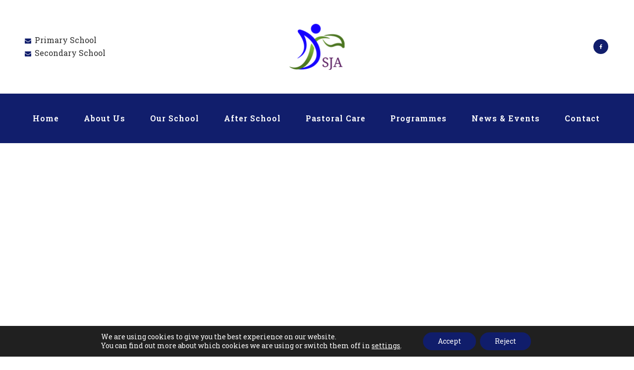

--- FILE ---
content_type: text/html
request_url: https://www.stjeanneantidecollege.com/3076-2/
body_size: 19397
content:
<!DOCTYPE html>
<html lang="en-US">
<head>
<meta charset="UTF-8" />
<meta name="viewport" content="width=device-width,initial-scale=1,user-scalable=no">
<link rel="profile" href="https://gmpg.org/xfn/11" />
<link rel="pingback" href="https://www.stjeanneantidecollege.com/xmlrpc.php" />
<style type="text/css" data-type="vc_shortcodes-custom-css">.vc_custom_1574685175792{padding-top: 30px !important;}</style><meta name='robots' content='index, follow, max-image-preview:large, max-snippet:-1, max-video-preview:-1' />
<!-- This site is optimized with the Yoast SEO plugin v23.3 - https://yoast.com/wordpress/plugins/seo/ -->
<title>Christmas Concerts | St. Jeanne Antide College</title>
<link rel="canonical" href="https://www.stjeanneantidecollege.com/3076-2/" />
<meta property="og:locale" content="en_US" />
<meta property="og:type" content="article" />
<meta property="og:title" content="Christmas Concerts | St. Jeanne Antide College" />
<meta property="og:description" content="Share" />
<meta property="og:url" content="https://www.stjeanneantidecollege.com/3076-2/" />
<meta property="og:site_name" content="St. Jeanne Antide College" />
<meta property="article:published_time" content="2020-02-13T10:53:10+00:00" />
<meta property="article:modified_time" content="2020-02-13T10:54:05+00:00" />
<meta property="og:image" content="https://www.stjeanneantidecollege.com/wp-content/uploads/2020/02/86698520_194435211619230_323002019063267328_n-1.jpg" />
<meta property="og:image:width" content="1728" />
<meta property="og:image:height" content="1296" />
<meta property="og:image:type" content="image/jpeg" />
<meta name="author" content="Marion Cutajar" />
<meta name="twitter:card" content="summary_large_image" />
<meta name="twitter:label1" content="Written by" />
<meta name="twitter:data1" content="Marion Cutajar" />
<script type="application/ld+json" class="yoast-schema-graph">{"@context":"https://schema.org","@graph":[{"@type":"Article","@id":"https://www.stjeanneantidecollege.com/3076-2/#article","isPartOf":{"@id":"https://www.stjeanneantidecollege.com/3076-2/"},"author":{"name":"Marion Cutajar","@id":"https://www.stjeanneantidecollege.com/#/schema/person/3281c06257db4220eff0590a5f4f5975"},"headline":"Christmas Concerts","datePublished":"2020-02-13T10:53:10+00:00","dateModified":"2020-02-13T10:54:05+00:00","mainEntityOfPage":{"@id":"https://www.stjeanneantidecollege.com/3076-2/"},"wordCount":66,"publisher":{"@id":"https://www.stjeanneantidecollege.com/#organization"},"image":{"@id":"https://www.stjeanneantidecollege.com/3076-2/#primaryimage"},"thumbnailUrl":"https://www.stjeanneantidecollege.com/wp-content/uploads/2020/02/86698520_194435211619230_323002019063267328_n-1.jpg","articleSection":["News"],"inLanguage":"en-US"},{"@type":"WebPage","@id":"https://www.stjeanneantidecollege.com/3076-2/","url":"https://www.stjeanneantidecollege.com/3076-2/","name":"Christmas Concerts | St. Jeanne Antide College","isPartOf":{"@id":"https://www.stjeanneantidecollege.com/#website"},"primaryImageOfPage":{"@id":"https://www.stjeanneantidecollege.com/3076-2/#primaryimage"},"image":{"@id":"https://www.stjeanneantidecollege.com/3076-2/#primaryimage"},"thumbnailUrl":"https://www.stjeanneantidecollege.com/wp-content/uploads/2020/02/86698520_194435211619230_323002019063267328_n-1.jpg","datePublished":"2020-02-13T10:53:10+00:00","dateModified":"2020-02-13T10:54:05+00:00","breadcrumb":{"@id":"https://www.stjeanneantidecollege.com/3076-2/#breadcrumb"},"inLanguage":"en-US","potentialAction":[{"@type":"ReadAction","target":["https://www.stjeanneantidecollege.com/3076-2/"]}]},{"@type":"ImageObject","inLanguage":"en-US","@id":"https://www.stjeanneantidecollege.com/3076-2/#primaryimage","url":"https://www.stjeanneantidecollege.com/wp-content/uploads/2020/02/86698520_194435211619230_323002019063267328_n-1.jpg","contentUrl":"https://www.stjeanneantidecollege.com/wp-content/uploads/2020/02/86698520_194435211619230_323002019063267328_n-1.jpg","width":1728,"height":1296},{"@type":"BreadcrumbList","@id":"https://www.stjeanneantidecollege.com/3076-2/#breadcrumb","itemListElement":[{"@type":"ListItem","position":1,"name":"Home","item":"https://www.stjeanneantidecollege.com/"},{"@type":"ListItem","position":2,"name":"Christmas Concerts"}]},{"@type":"WebSite","@id":"https://www.stjeanneantidecollege.com/#website","url":"https://www.stjeanneantidecollege.com/","name":"St. Jeanne Antide College","description":"Learn to Love &amp; Love to Learn","publisher":{"@id":"https://www.stjeanneantidecollege.com/#organization"},"potentialAction":[{"@type":"SearchAction","target":{"@type":"EntryPoint","urlTemplate":"https://www.stjeanneantidecollege.com/?s={search_term_string}"},"query-input":"required name=search_term_string"}],"inLanguage":"en-US"},{"@type":"Organization","@id":"https://www.stjeanneantidecollege.com/#organization","name":"St. Jeanne Antide College","url":"https://www.stjeanneantidecollege.com/","logo":{"@type":"ImageObject","inLanguage":"en-US","@id":"https://www.stjeanneantidecollege.com/#/schema/logo/image/","url":"https://www.stjeanneantidecollege.com/wp-content/uploads/2019/10/LOGO1.png","contentUrl":"https://www.stjeanneantidecollege.com/wp-content/uploads/2019/10/LOGO1.png","width":167,"height":119,"caption":"St. Jeanne Antide College"},"image":{"@id":"https://www.stjeanneantidecollege.com/#/schema/logo/image/"}},{"@type":"Person","@id":"https://www.stjeanneantidecollege.com/#/schema/person/3281c06257db4220eff0590a5f4f5975","name":"Marion Cutajar","image":{"@type":"ImageObject","inLanguage":"en-US","@id":"https://www.stjeanneantidecollege.com/#/schema/person/image/","url":"https://secure.gravatar.com/avatar/48f2fefab18fedfba9fd9bd1d1802144?s=96&d=mm&r=g","contentUrl":"https://secure.gravatar.com/avatar/48f2fefab18fedfba9fd9bd1d1802144?s=96&d=mm&r=g","caption":"Marion Cutajar"}}]}</script>
<!-- / Yoast SEO plugin. -->
<link rel='dns-prefetch' href='//www.stjeanneantidecollege.com' />
<link rel='dns-prefetch' href='//fonts.googleapis.com' />
<link rel="alternate" type="application/rss+xml" title="St. Jeanne Antide College &raquo; Feed" href="https://www.stjeanneantidecollege.com/feed/" />
<link rel="alternate" type="application/rss+xml" title="St. Jeanne Antide College &raquo; Comments Feed" href="https://www.stjeanneantidecollege.com/comments/feed/" />
<!-- <link rel='stylesheet' id='layerslider-css' href='https://www.stjeanneantidecollege.com/wp-content/plugins/LayerSlider/static/layerslider/css/layerslider.css?ver=6.8.4' type='text/css' media='all' /> -->
<!-- <link rel='stylesheet' id='wp-block-library-css' href='https://www.stjeanneantidecollege.com/wp-includes/css/dist/block-library/style.min.css?ver=6.6.1' type='text/css' media='all' /> -->
<link rel="stylesheet" type="text/css" href="//www.stjeanneantidecollege.com/wp-content/cache/wpfc-minified/kcaz0xhb/dmsc9.css" media="all"/>
<style id='safe-svg-svg-icon-style-inline-css' type='text/css'>
.safe-svg-cover{text-align:center}.safe-svg-cover .safe-svg-inside{display:inline-block;max-width:100%}.safe-svg-cover svg{height:100%;max-height:100%;max-width:100%;width:100%}
</style>
<style id='classic-theme-styles-inline-css' type='text/css'>
/*! This file is auto-generated */
.wp-block-button__link{color:#fff;background-color:#32373c;border-radius:9999px;box-shadow:none;text-decoration:none;padding:calc(.667em + 2px) calc(1.333em + 2px);font-size:1.125em}.wp-block-file__button{background:#32373c;color:#fff;text-decoration:none}
</style>
<style id='global-styles-inline-css' type='text/css'>
:root{--wp--preset--aspect-ratio--square: 1;--wp--preset--aspect-ratio--4-3: 4/3;--wp--preset--aspect-ratio--3-4: 3/4;--wp--preset--aspect-ratio--3-2: 3/2;--wp--preset--aspect-ratio--2-3: 2/3;--wp--preset--aspect-ratio--16-9: 16/9;--wp--preset--aspect-ratio--9-16: 9/16;--wp--preset--color--black: #000000;--wp--preset--color--cyan-bluish-gray: #abb8c3;--wp--preset--color--white: #ffffff;--wp--preset--color--pale-pink: #f78da7;--wp--preset--color--vivid-red: #cf2e2e;--wp--preset--color--luminous-vivid-orange: #ff6900;--wp--preset--color--luminous-vivid-amber: #fcb900;--wp--preset--color--light-green-cyan: #7bdcb5;--wp--preset--color--vivid-green-cyan: #00d084;--wp--preset--color--pale-cyan-blue: #8ed1fc;--wp--preset--color--vivid-cyan-blue: #0693e3;--wp--preset--color--vivid-purple: #9b51e0;--wp--preset--gradient--vivid-cyan-blue-to-vivid-purple: linear-gradient(135deg,rgba(6,147,227,1) 0%,rgb(155,81,224) 100%);--wp--preset--gradient--light-green-cyan-to-vivid-green-cyan: linear-gradient(135deg,rgb(122,220,180) 0%,rgb(0,208,130) 100%);--wp--preset--gradient--luminous-vivid-amber-to-luminous-vivid-orange: linear-gradient(135deg,rgba(252,185,0,1) 0%,rgba(255,105,0,1) 100%);--wp--preset--gradient--luminous-vivid-orange-to-vivid-red: linear-gradient(135deg,rgba(255,105,0,1) 0%,rgb(207,46,46) 100%);--wp--preset--gradient--very-light-gray-to-cyan-bluish-gray: linear-gradient(135deg,rgb(238,238,238) 0%,rgb(169,184,195) 100%);--wp--preset--gradient--cool-to-warm-spectrum: linear-gradient(135deg,rgb(74,234,220) 0%,rgb(151,120,209) 20%,rgb(207,42,186) 40%,rgb(238,44,130) 60%,rgb(251,105,98) 80%,rgb(254,248,76) 100%);--wp--preset--gradient--blush-light-purple: linear-gradient(135deg,rgb(255,206,236) 0%,rgb(152,150,240) 100%);--wp--preset--gradient--blush-bordeaux: linear-gradient(135deg,rgb(254,205,165) 0%,rgb(254,45,45) 50%,rgb(107,0,62) 100%);--wp--preset--gradient--luminous-dusk: linear-gradient(135deg,rgb(255,203,112) 0%,rgb(199,81,192) 50%,rgb(65,88,208) 100%);--wp--preset--gradient--pale-ocean: linear-gradient(135deg,rgb(255,245,203) 0%,rgb(182,227,212) 50%,rgb(51,167,181) 100%);--wp--preset--gradient--electric-grass: linear-gradient(135deg,rgb(202,248,128) 0%,rgb(113,206,126) 100%);--wp--preset--gradient--midnight: linear-gradient(135deg,rgb(2,3,129) 0%,rgb(40,116,252) 100%);--wp--preset--font-size--small: 13px;--wp--preset--font-size--medium: 20px;--wp--preset--font-size--large: 36px;--wp--preset--font-size--x-large: 42px;--wp--preset--spacing--20: 0.44rem;--wp--preset--spacing--30: 0.67rem;--wp--preset--spacing--40: 1rem;--wp--preset--spacing--50: 1.5rem;--wp--preset--spacing--60: 2.25rem;--wp--preset--spacing--70: 3.38rem;--wp--preset--spacing--80: 5.06rem;--wp--preset--shadow--natural: 6px 6px 9px rgba(0, 0, 0, 0.2);--wp--preset--shadow--deep: 12px 12px 50px rgba(0, 0, 0, 0.4);--wp--preset--shadow--sharp: 6px 6px 0px rgba(0, 0, 0, 0.2);--wp--preset--shadow--outlined: 6px 6px 0px -3px rgba(255, 255, 255, 1), 6px 6px rgba(0, 0, 0, 1);--wp--preset--shadow--crisp: 6px 6px 0px rgba(0, 0, 0, 1);}:where(.is-layout-flex){gap: 0.5em;}:where(.is-layout-grid){gap: 0.5em;}body .is-layout-flex{display: flex;}.is-layout-flex{flex-wrap: wrap;align-items: center;}.is-layout-flex > :is(*, div){margin: 0;}body .is-layout-grid{display: grid;}.is-layout-grid > :is(*, div){margin: 0;}:where(.wp-block-columns.is-layout-flex){gap: 2em;}:where(.wp-block-columns.is-layout-grid){gap: 2em;}:where(.wp-block-post-template.is-layout-flex){gap: 1.25em;}:where(.wp-block-post-template.is-layout-grid){gap: 1.25em;}.has-black-color{color: var(--wp--preset--color--black) !important;}.has-cyan-bluish-gray-color{color: var(--wp--preset--color--cyan-bluish-gray) !important;}.has-white-color{color: var(--wp--preset--color--white) !important;}.has-pale-pink-color{color: var(--wp--preset--color--pale-pink) !important;}.has-vivid-red-color{color: var(--wp--preset--color--vivid-red) !important;}.has-luminous-vivid-orange-color{color: var(--wp--preset--color--luminous-vivid-orange) !important;}.has-luminous-vivid-amber-color{color: var(--wp--preset--color--luminous-vivid-amber) !important;}.has-light-green-cyan-color{color: var(--wp--preset--color--light-green-cyan) !important;}.has-vivid-green-cyan-color{color: var(--wp--preset--color--vivid-green-cyan) !important;}.has-pale-cyan-blue-color{color: var(--wp--preset--color--pale-cyan-blue) !important;}.has-vivid-cyan-blue-color{color: var(--wp--preset--color--vivid-cyan-blue) !important;}.has-vivid-purple-color{color: var(--wp--preset--color--vivid-purple) !important;}.has-black-background-color{background-color: var(--wp--preset--color--black) !important;}.has-cyan-bluish-gray-background-color{background-color: var(--wp--preset--color--cyan-bluish-gray) !important;}.has-white-background-color{background-color: var(--wp--preset--color--white) !important;}.has-pale-pink-background-color{background-color: var(--wp--preset--color--pale-pink) !important;}.has-vivid-red-background-color{background-color: var(--wp--preset--color--vivid-red) !important;}.has-luminous-vivid-orange-background-color{background-color: var(--wp--preset--color--luminous-vivid-orange) !important;}.has-luminous-vivid-amber-background-color{background-color: var(--wp--preset--color--luminous-vivid-amber) !important;}.has-light-green-cyan-background-color{background-color: var(--wp--preset--color--light-green-cyan) !important;}.has-vivid-green-cyan-background-color{background-color: var(--wp--preset--color--vivid-green-cyan) !important;}.has-pale-cyan-blue-background-color{background-color: var(--wp--preset--color--pale-cyan-blue) !important;}.has-vivid-cyan-blue-background-color{background-color: var(--wp--preset--color--vivid-cyan-blue) !important;}.has-vivid-purple-background-color{background-color: var(--wp--preset--color--vivid-purple) !important;}.has-black-border-color{border-color: var(--wp--preset--color--black) !important;}.has-cyan-bluish-gray-border-color{border-color: var(--wp--preset--color--cyan-bluish-gray) !important;}.has-white-border-color{border-color: var(--wp--preset--color--white) !important;}.has-pale-pink-border-color{border-color: var(--wp--preset--color--pale-pink) !important;}.has-vivid-red-border-color{border-color: var(--wp--preset--color--vivid-red) !important;}.has-luminous-vivid-orange-border-color{border-color: var(--wp--preset--color--luminous-vivid-orange) !important;}.has-luminous-vivid-amber-border-color{border-color: var(--wp--preset--color--luminous-vivid-amber) !important;}.has-light-green-cyan-border-color{border-color: var(--wp--preset--color--light-green-cyan) !important;}.has-vivid-green-cyan-border-color{border-color: var(--wp--preset--color--vivid-green-cyan) !important;}.has-pale-cyan-blue-border-color{border-color: var(--wp--preset--color--pale-cyan-blue) !important;}.has-vivid-cyan-blue-border-color{border-color: var(--wp--preset--color--vivid-cyan-blue) !important;}.has-vivid-purple-border-color{border-color: var(--wp--preset--color--vivid-purple) !important;}.has-vivid-cyan-blue-to-vivid-purple-gradient-background{background: var(--wp--preset--gradient--vivid-cyan-blue-to-vivid-purple) !important;}.has-light-green-cyan-to-vivid-green-cyan-gradient-background{background: var(--wp--preset--gradient--light-green-cyan-to-vivid-green-cyan) !important;}.has-luminous-vivid-amber-to-luminous-vivid-orange-gradient-background{background: var(--wp--preset--gradient--luminous-vivid-amber-to-luminous-vivid-orange) !important;}.has-luminous-vivid-orange-to-vivid-red-gradient-background{background: var(--wp--preset--gradient--luminous-vivid-orange-to-vivid-red) !important;}.has-very-light-gray-to-cyan-bluish-gray-gradient-background{background: var(--wp--preset--gradient--very-light-gray-to-cyan-bluish-gray) !important;}.has-cool-to-warm-spectrum-gradient-background{background: var(--wp--preset--gradient--cool-to-warm-spectrum) !important;}.has-blush-light-purple-gradient-background{background: var(--wp--preset--gradient--blush-light-purple) !important;}.has-blush-bordeaux-gradient-background{background: var(--wp--preset--gradient--blush-bordeaux) !important;}.has-luminous-dusk-gradient-background{background: var(--wp--preset--gradient--luminous-dusk) !important;}.has-pale-ocean-gradient-background{background: var(--wp--preset--gradient--pale-ocean) !important;}.has-electric-grass-gradient-background{background: var(--wp--preset--gradient--electric-grass) !important;}.has-midnight-gradient-background{background: var(--wp--preset--gradient--midnight) !important;}.has-small-font-size{font-size: var(--wp--preset--font-size--small) !important;}.has-medium-font-size{font-size: var(--wp--preset--font-size--medium) !important;}.has-large-font-size{font-size: var(--wp--preset--font-size--large) !important;}.has-x-large-font-size{font-size: var(--wp--preset--font-size--x-large) !important;}
:where(.wp-block-post-template.is-layout-flex){gap: 1.25em;}:where(.wp-block-post-template.is-layout-grid){gap: 1.25em;}
:where(.wp-block-columns.is-layout-flex){gap: 2em;}:where(.wp-block-columns.is-layout-grid){gap: 2em;}
:root :where(.wp-block-pullquote){font-size: 1.5em;line-height: 1.6;}
</style>
<!-- <link rel='stylesheet' id='contact-form-7-css' href='https://www.stjeanneantidecollege.com/wp-content/plugins/contact-form-7/includes/css/styles.css?ver=5.9.8' type='text/css' media='all' /> -->
<!-- <link rel='stylesheet' id='rs-plugin-settings-css' href='https://www.stjeanneantidecollege.com/wp-content/plugins/revslider/public/assets/css/rs6.css?ver=6.0.9' type='text/css' media='all' /> -->
<link rel="stylesheet" type="text/css" href="//www.stjeanneantidecollege.com/wp-content/cache/wpfc-minified/fqas30cj/dmsc9.css" media="all"/>
<style id='rs-plugin-settings-inline-css' type='text/css'>
#rs-demo-id {}
</style>
<!-- <link rel='stylesheet' id='extensive-vc-main-style-css' href='https://www.stjeanneantidecollege.com/wp-content/plugins/extensive-vc-addon/assets/css/main.min.css?ver=6.6.1' type='text/css' media='all' /> -->
<!-- <link rel='stylesheet' id='ionicons-css' href='https://www.stjeanneantidecollege.com/wp-content/plugins/extensive-vc-addon/assets/css/ion-icons/css/ionicons.min.css?ver=6.6.1' type='text/css' media='all' /> -->
<!-- <link rel='stylesheet' id='mediaelement-css' href='https://www.stjeanneantidecollege.com/wp-includes/js/mediaelement/mediaelementplayer-legacy.min.css?ver=4.2.17' type='text/css' media='all' /> -->
<!-- <link rel='stylesheet' id='wp-mediaelement-css' href='https://www.stjeanneantidecollege.com/wp-includes/js/mediaelement/wp-mediaelement.min.css?ver=6.6.1' type='text/css' media='all' /> -->
<!-- <link rel='stylesheet' id='bridge-default-style-css' href='https://www.stjeanneantidecollege.com/wp-content/themes/bridge/style.css?ver=6.6.1' type='text/css' media='all' /> -->
<!-- <link rel='stylesheet' id='bridge-qode-font_awesome-css' href='https://www.stjeanneantidecollege.com/wp-content/themes/bridge/css/font-awesome/css/font-awesome.min.css?ver=6.6.1' type='text/css' media='all' /> -->
<!-- <link rel='stylesheet' id='bridge-qode-font_elegant-css' href='https://www.stjeanneantidecollege.com/wp-content/themes/bridge/css/elegant-icons/style.min.css?ver=6.6.1' type='text/css' media='all' /> -->
<!-- <link rel='stylesheet' id='bridge-qode-linea_icons-css' href='https://www.stjeanneantidecollege.com/wp-content/themes/bridge/css/linea-icons/style.css?ver=6.6.1' type='text/css' media='all' /> -->
<!-- <link rel='stylesheet' id='bridge-qode-dripicons-css' href='https://www.stjeanneantidecollege.com/wp-content/themes/bridge/css/dripicons/dripicons.css?ver=6.6.1' type='text/css' media='all' /> -->
<!-- <link rel='stylesheet' id='bridge-stylesheet-css' href='https://www.stjeanneantidecollege.com/wp-content/themes/bridge/css/stylesheet.min.css?ver=6.6.1' type='text/css' media='all' /> -->
<link rel="stylesheet" type="text/css" href="//www.stjeanneantidecollege.com/wp-content/cache/wpfc-minified/7ihvyuuw/dmsc9.css" media="all"/>
<style id='bridge-stylesheet-inline-css' type='text/css'>
.postid-3076.disabled_footer_top .footer_top_holder, .postid-3076.disabled_footer_bottom .footer_bottom_holder { display: none;}
</style>
<!-- <link rel='stylesheet' id='bridge-print-css' href='https://www.stjeanneantidecollege.com/wp-content/themes/bridge/css/print.css?ver=6.6.1' type='text/css' media='all' /> -->
<!-- <link rel='stylesheet' id='bridge-style-dynamic-css' href='https://www.stjeanneantidecollege.com/wp-content/themes/bridge/css/style_dynamic.css?ver=1721943021' type='text/css' media='all' /> -->
<!-- <link rel='stylesheet' id='bridge-responsive-css' href='https://www.stjeanneantidecollege.com/wp-content/themes/bridge/css/responsive.min.css?ver=6.6.1' type='text/css' media='all' /> -->
<!-- <link rel='stylesheet' id='bridge-style-dynamic-responsive-css' href='https://www.stjeanneantidecollege.com/wp-content/themes/bridge/css/style_dynamic_responsive.css?ver=1721945880' type='text/css' media='all' /> -->
<link rel="stylesheet" type="text/css" href="//www.stjeanneantidecollege.com/wp-content/cache/wpfc-minified/g29wad0g/dmsc9.css" media="all"/>
<style id='bridge-style-dynamic-responsive-inline-css' type='text/css'>
.eh-shadow{
box-shadow: 1px 2px 20px 0px rgba(0, 0, 0, 0.1);
}
@media only screen and (min-width: 1025px){
header.fixed_hiding.centered_logo.fixed_hiding:not(.scrolled) .header_inner_left {
height: 149px;
}
}
@media only screen and (min-width: 1000px){
.header_bottom {
padding: 0px;
}
header.fixed_hiding .q_logo a{
height:120px!important;
}
header.fixed_hiding .q_logo a, header.fixed_hiding .q_logo{
max-height:120px;
}
}
.qbutton.big_large_full_width{
box-sizing:border-box!important;
}
.header_bottom{ 
border-top:8px solid #94774B;
}
.cf7_custom_style_1 input.wpcf7-form-control.wpcf7-submit{
margin-top:11px;
}
div.wpcf7-response-output.wpcf7-validation-errors {
background-color: #94774B;
}
.qode_video_box .qode_video_image .qode_video_box_button_arrow {
position: absolute;
left: 53%;
}
header.fixed_hiding.scrolled .holeder_for_hidden_menu{
background-color: #233faa;
}
.footer_top .widget_nav_menu ul li{
padding: 0 0;
}
@media only screen and (max-width: 768px){
.qbutton{
padding: 0 40px;
}
}
@media only screen and (min-width: 1025px){
.title_outer{
padding-top:97px;   
}
}
.qode-btn-simple .qode-btn-text{
text-decoration:underline;
text-underline-position: under;
}
@media only screen and (max-width: 600px){
.title .subtitle {
font-size: 14px;
line-height: 18px;
}
}
.q_counter_holder.boxed_counter {
padding: 20px 0px;
background-color: transparent;
}
.page_not_found p {
margin: 15px 15% 35px;
font-family: 'Lora', sans-serif;
font-size: 16px;
line-height: 30px;
}
.page_not_found h2 {
margin: 110px 0 20px;
}
</style>
<!-- <link rel='stylesheet' id='js_composer_front-css' href='https://www.stjeanneantidecollege.com/wp-content/plugins/js_composer/assets/css/js_composer.min.css?ver=6.0.5' type='text/css' media='all' /> -->
<link rel="stylesheet" type="text/css" href="//www.stjeanneantidecollege.com/wp-content/cache/wpfc-minified/m9h7k6sn/dmsc9.css" media="all"/>
<link rel='stylesheet' id='bridge-style-handle-google-fonts-css' href='https://fonts.googleapis.com/css?family=Raleway%3A100%2C200%2C300%2C400%2C500%2C600%2C700%2C800%2C900%2C300italic%2C400italic%2C700italic%7CRoboto+Slab%3A100%2C200%2C300%2C400%2C500%2C600%2C700%2C800%2C900%2C300italic%2C400italic%2C700italic%7COpen+Sans%3A100%2C200%2C300%2C400%2C500%2C600%2C700%2C800%2C900%2C300italic%2C400italic%2C700italic%7CLora%3A100%2C200%2C300%2C400%2C500%2C600%2C700%2C800%2C900%2C300italic%2C400italic%2C700italic%7CJosefin+Sans%3A100%2C200%2C300%2C400%2C500%2C600%2C700%2C800%2C900%2C300italic%2C400italic%2C700italic&#038;subset=latin%2Clatin-ext&#038;ver=1.0.0' type='text/css' media='all' />
<!-- <link rel='stylesheet' id='dflip-style-css' href='https://www.stjeanneantidecollege.com/wp-content/plugins/3d-flipbook-dflip-lite/assets/css/dflip.min.css?ver=2.3.32' type='text/css' media='all' /> -->
<!-- <link rel='stylesheet' id='heateor_sss_frontend_css-css' href='https://www.stjeanneantidecollege.com/wp-content/plugins/sassy-social-share/public/css/sassy-social-share-public.css?ver=3.3.66' type='text/css' media='all' /> -->
<link rel="stylesheet" type="text/css" href="//www.stjeanneantidecollege.com/wp-content/cache/wpfc-minified/8m3ojcqg/9nxy2.css" media="all"/>
<style id='heateor_sss_frontend_css-inline-css' type='text/css'>
.heateor_sss_button_instagram span.heateor_sss_svg,a.heateor_sss_instagram span.heateor_sss_svg{background:radial-gradient(circle at 30% 107%,#fdf497 0,#fdf497 5%,#fd5949 45%,#d6249f 60%,#285aeb 90%)}.heateor_sss_horizontal_sharing .heateor_sss_svg,.heateor_sss_standard_follow_icons_container .heateor_sss_svg{color:#fff;border-width:0px;border-style:solid;border-color:transparent}.heateor_sss_horizontal_sharing .heateorSssTCBackground{color:#666}.heateor_sss_horizontal_sharing span.heateor_sss_svg:hover,.heateor_sss_standard_follow_icons_container span.heateor_sss_svg:hover{border-color:transparent;}.heateor_sss_vertical_sharing span.heateor_sss_svg,.heateor_sss_floating_follow_icons_container span.heateor_sss_svg{color:#fff;border-width:0px;border-style:solid;border-color:transparent;}.heateor_sss_vertical_sharing .heateorSssTCBackground{color:#666;}.heateor_sss_vertical_sharing span.heateor_sss_svg:hover,.heateor_sss_floating_follow_icons_container span.heateor_sss_svg:hover{border-color:transparent;}@media screen and (max-width:783px) {.heateor_sss_vertical_sharing{display:none!important}}
</style>
<link rel='stylesheet' id='extensive-vc-google-fonts-css' href='https://fonts.googleapis.com/css?family=Raleway%3A400%2C500%2C600%2C700%2C800%2C900%7CPoppins%3A400%2C700&#038;subset=latin-ext&#038;ver=1.0' type='text/css' media='all' />
<!--[if lt IE 9]>
<link rel='stylesheet' id='vc_lte_ie9-css' href='https://www.stjeanneantidecollege.com/wp-content/plugins/js_composer/assets/css/vc_lte_ie9.min.css?ver=6.0.5' type='text/css' media='screen' />
<![endif]-->
<!-- <link rel='stylesheet' id='bridge-childstyle-css' href='https://www.stjeanneantidecollege.com/wp-content/themes/bridge-child/style.css?ver=1.0.0' type='text/css' media='all' /> -->
<!-- <link rel='stylesheet' id='moove_gdpr_frontend-css' href='https://www.stjeanneantidecollege.com/wp-content/plugins/gdpr-cookie-compliance/dist/styles/gdpr-main-nf.css?ver=4.15.2' type='text/css' media='all' /> -->
<link rel="stylesheet" type="text/css" href="//www.stjeanneantidecollege.com/wp-content/cache/wpfc-minified/8yeb2lb4/dmsc9.css" media="all"/>
<style id='moove_gdpr_frontend-inline-css' type='text/css'>
#moove_gdpr_cookie_modal .moove-gdpr-modal-content .moove-gdpr-tab-main h3.tab-title, 
#moove_gdpr_cookie_modal .moove-gdpr-modal-content .moove-gdpr-tab-main span.tab-title,
#moove_gdpr_cookie_modal .moove-gdpr-modal-content .moove-gdpr-modal-left-content #moove-gdpr-menu li a, 
#moove_gdpr_cookie_modal .moove-gdpr-modal-content .moove-gdpr-modal-left-content #moove-gdpr-menu li button,
#moove_gdpr_cookie_modal .moove-gdpr-modal-content .moove-gdpr-modal-left-content .moove-gdpr-branding-cnt a,
#moove_gdpr_cookie_modal .moove-gdpr-modal-content .moove-gdpr-modal-footer-content .moove-gdpr-button-holder a.mgbutton, 
#moove_gdpr_cookie_modal .moove-gdpr-modal-content .moove-gdpr-modal-footer-content .moove-gdpr-button-holder button.mgbutton,
#moove_gdpr_cookie_modal .cookie-switch .cookie-slider:after, 
#moove_gdpr_cookie_modal .cookie-switch .slider:after, 
#moove_gdpr_cookie_modal .switch .cookie-slider:after, 
#moove_gdpr_cookie_modal .switch .slider:after,
#moove_gdpr_cookie_info_bar .moove-gdpr-info-bar-container .moove-gdpr-info-bar-content p, 
#moove_gdpr_cookie_info_bar .moove-gdpr-info-bar-container .moove-gdpr-info-bar-content p a,
#moove_gdpr_cookie_info_bar .moove-gdpr-info-bar-container .moove-gdpr-info-bar-content a.mgbutton, 
#moove_gdpr_cookie_info_bar .moove-gdpr-info-bar-container .moove-gdpr-info-bar-content button.mgbutton,
#moove_gdpr_cookie_modal .moove-gdpr-modal-content .moove-gdpr-tab-main .moove-gdpr-tab-main-content h1, 
#moove_gdpr_cookie_modal .moove-gdpr-modal-content .moove-gdpr-tab-main .moove-gdpr-tab-main-content h2, 
#moove_gdpr_cookie_modal .moove-gdpr-modal-content .moove-gdpr-tab-main .moove-gdpr-tab-main-content h3, 
#moove_gdpr_cookie_modal .moove-gdpr-modal-content .moove-gdpr-tab-main .moove-gdpr-tab-main-content h4, 
#moove_gdpr_cookie_modal .moove-gdpr-modal-content .moove-gdpr-tab-main .moove-gdpr-tab-main-content h5, 
#moove_gdpr_cookie_modal .moove-gdpr-modal-content .moove-gdpr-tab-main .moove-gdpr-tab-main-content h6,
#moove_gdpr_cookie_modal .moove-gdpr-modal-content.moove_gdpr_modal_theme_v2 .moove-gdpr-modal-title .tab-title,
#moove_gdpr_cookie_modal .moove-gdpr-modal-content.moove_gdpr_modal_theme_v2 .moove-gdpr-tab-main h3.tab-title, 
#moove_gdpr_cookie_modal .moove-gdpr-modal-content.moove_gdpr_modal_theme_v2 .moove-gdpr-tab-main span.tab-title,
#moove_gdpr_cookie_modal .moove-gdpr-modal-content.moove_gdpr_modal_theme_v2 .moove-gdpr-branding-cnt a {
font-weight: inherit				}
#moove_gdpr_cookie_modal,#moove_gdpr_cookie_info_bar,.gdpr_cookie_settings_shortcode_content{font-family:inherit}#moove_gdpr_save_popup_settings_button{background-color:#373737;color:#fff}#moove_gdpr_save_popup_settings_button:hover{background-color:#000}#moove_gdpr_cookie_info_bar .moove-gdpr-info-bar-container .moove-gdpr-info-bar-content a.mgbutton,#moove_gdpr_cookie_info_bar .moove-gdpr-info-bar-container .moove-gdpr-info-bar-content button.mgbutton{background-color:#101d6b}#moove_gdpr_cookie_modal .moove-gdpr-modal-content .moove-gdpr-modal-footer-content .moove-gdpr-button-holder a.mgbutton,#moove_gdpr_cookie_modal .moove-gdpr-modal-content .moove-gdpr-modal-footer-content .moove-gdpr-button-holder button.mgbutton,.gdpr_cookie_settings_shortcode_content .gdpr-shr-button.button-green{background-color:#101d6b;border-color:#101d6b}#moove_gdpr_cookie_modal .moove-gdpr-modal-content .moove-gdpr-modal-footer-content .moove-gdpr-button-holder a.mgbutton:hover,#moove_gdpr_cookie_modal .moove-gdpr-modal-content .moove-gdpr-modal-footer-content .moove-gdpr-button-holder button.mgbutton:hover,.gdpr_cookie_settings_shortcode_content .gdpr-shr-button.button-green:hover{background-color:#fff;color:#101d6b}#moove_gdpr_cookie_modal .moove-gdpr-modal-content .moove-gdpr-modal-close i,#moove_gdpr_cookie_modal .moove-gdpr-modal-content .moove-gdpr-modal-close span.gdpr-icon{background-color:#101d6b;border:1px solid #101d6b}#moove_gdpr_cookie_info_bar span.change-settings-button.focus-g,#moove_gdpr_cookie_info_bar span.change-settings-button:focus,#moove_gdpr_cookie_info_bar button.change-settings-button.focus-g,#moove_gdpr_cookie_info_bar button.change-settings-button:focus{-webkit-box-shadow:0 0 1px 3px #101d6b;-moz-box-shadow:0 0 1px 3px #101d6b;box-shadow:0 0 1px 3px #101d6b}#moove_gdpr_cookie_modal .moove-gdpr-modal-content .moove-gdpr-modal-close i:hover,#moove_gdpr_cookie_modal .moove-gdpr-modal-content .moove-gdpr-modal-close span.gdpr-icon:hover,#moove_gdpr_cookie_info_bar span[data-href]>u.change-settings-button{color:#101d6b}#moove_gdpr_cookie_modal .moove-gdpr-modal-content .moove-gdpr-modal-left-content #moove-gdpr-menu li.menu-item-selected a span.gdpr-icon,#moove_gdpr_cookie_modal .moove-gdpr-modal-content .moove-gdpr-modal-left-content #moove-gdpr-menu li.menu-item-selected button span.gdpr-icon{color:inherit}#moove_gdpr_cookie_modal .moove-gdpr-modal-content .moove-gdpr-modal-left-content #moove-gdpr-menu li a span.gdpr-icon,#moove_gdpr_cookie_modal .moove-gdpr-modal-content .moove-gdpr-modal-left-content #moove-gdpr-menu li button span.gdpr-icon{color:inherit}#moove_gdpr_cookie_modal .gdpr-acc-link{line-height:0;font-size:0;color:transparent;position:absolute}#moove_gdpr_cookie_modal .moove-gdpr-modal-content .moove-gdpr-modal-close:hover i,#moove_gdpr_cookie_modal .moove-gdpr-modal-content .moove-gdpr-modal-left-content #moove-gdpr-menu li a,#moove_gdpr_cookie_modal .moove-gdpr-modal-content .moove-gdpr-modal-left-content #moove-gdpr-menu li button,#moove_gdpr_cookie_modal .moove-gdpr-modal-content .moove-gdpr-modal-left-content #moove-gdpr-menu li button i,#moove_gdpr_cookie_modal .moove-gdpr-modal-content .moove-gdpr-modal-left-content #moove-gdpr-menu li a i,#moove_gdpr_cookie_modal .moove-gdpr-modal-content .moove-gdpr-tab-main .moove-gdpr-tab-main-content a:hover,#moove_gdpr_cookie_info_bar.moove-gdpr-dark-scheme .moove-gdpr-info-bar-container .moove-gdpr-info-bar-content a.mgbutton:hover,#moove_gdpr_cookie_info_bar.moove-gdpr-dark-scheme .moove-gdpr-info-bar-container .moove-gdpr-info-bar-content button.mgbutton:hover,#moove_gdpr_cookie_info_bar.moove-gdpr-dark-scheme .moove-gdpr-info-bar-container .moove-gdpr-info-bar-content a:hover,#moove_gdpr_cookie_info_bar.moove-gdpr-dark-scheme .moove-gdpr-info-bar-container .moove-gdpr-info-bar-content button:hover,#moove_gdpr_cookie_info_bar.moove-gdpr-dark-scheme .moove-gdpr-info-bar-container .moove-gdpr-info-bar-content span.change-settings-button:hover,#moove_gdpr_cookie_info_bar.moove-gdpr-dark-scheme .moove-gdpr-info-bar-container .moove-gdpr-info-bar-content button.change-settings-button:hover,#moove_gdpr_cookie_info_bar.moove-gdpr-dark-scheme .moove-gdpr-info-bar-container .moove-gdpr-info-bar-content u.change-settings-button:hover,#moove_gdpr_cookie_info_bar span[data-href]>u.change-settings-button,#moove_gdpr_cookie_info_bar.moove-gdpr-dark-scheme .moove-gdpr-info-bar-container .moove-gdpr-info-bar-content a.mgbutton.focus-g,#moove_gdpr_cookie_info_bar.moove-gdpr-dark-scheme .moove-gdpr-info-bar-container .moove-gdpr-info-bar-content button.mgbutton.focus-g,#moove_gdpr_cookie_info_bar.moove-gdpr-dark-scheme .moove-gdpr-info-bar-container .moove-gdpr-info-bar-content a.focus-g,#moove_gdpr_cookie_info_bar.moove-gdpr-dark-scheme .moove-gdpr-info-bar-container .moove-gdpr-info-bar-content button.focus-g,#moove_gdpr_cookie_info_bar.moove-gdpr-dark-scheme .moove-gdpr-info-bar-container .moove-gdpr-info-bar-content a.mgbutton:focus,#moove_gdpr_cookie_info_bar.moove-gdpr-dark-scheme .moove-gdpr-info-bar-container .moove-gdpr-info-bar-content button.mgbutton:focus,#moove_gdpr_cookie_info_bar.moove-gdpr-dark-scheme .moove-gdpr-info-bar-container .moove-gdpr-info-bar-content a:focus,#moove_gdpr_cookie_info_bar.moove-gdpr-dark-scheme .moove-gdpr-info-bar-container .moove-gdpr-info-bar-content button:focus,#moove_gdpr_cookie_info_bar.moove-gdpr-dark-scheme .moove-gdpr-info-bar-container .moove-gdpr-info-bar-content span.change-settings-button.focus-g,span.change-settings-button:focus,button.change-settings-button.focus-g,button.change-settings-button:focus,#moove_gdpr_cookie_info_bar.moove-gdpr-dark-scheme .moove-gdpr-info-bar-container .moove-gdpr-info-bar-content u.change-settings-button.focus-g,#moove_gdpr_cookie_info_bar.moove-gdpr-dark-scheme .moove-gdpr-info-bar-container .moove-gdpr-info-bar-content u.change-settings-button:focus{color:#101d6b}#moove_gdpr_cookie_modal.gdpr_lightbox-hide{display:none}
</style>
<!--n2css--><script type="text/javascript" src="https://www.stjeanneantidecollege.com/wp-content/themes/bridge/js/plugins/ScrollToPlugin.min.js?ver=6.6.1" id="ScrollToPlugin-js"></script>
<script type="text/javascript" id="layerslider-greensock-js-extra">
/* <![CDATA[ */
var LS_Meta = {"v":"6.8.4"};
/* ]]> */
</script>
<script type="text/javascript" src="https://www.stjeanneantidecollege.com/wp-content/plugins/LayerSlider/static/layerslider/js/greensock.js?ver=1.19.0" id="layerslider-greensock-js"></script>
<script type="text/javascript" src="https://www.stjeanneantidecollege.com/wp-includes/js/jquery/jquery.min.js?ver=3.7.1" id="jquery-core-js"></script>
<script type="text/javascript" src="https://www.stjeanneantidecollege.com/wp-includes/js/jquery/jquery-migrate.min.js?ver=3.4.1" id="jquery-migrate-js"></script>
<script type="text/javascript" src="https://www.stjeanneantidecollege.com/wp-content/plugins/LayerSlider/static/layerslider/js/layerslider.kreaturamedia.jquery.js?ver=6.8.4" id="layerslider-js"></script>
<script type="text/javascript" src="https://www.stjeanneantidecollege.com/wp-content/plugins/LayerSlider/static/layerslider/js/layerslider.transitions.js?ver=6.8.4" id="layerslider-transitions-js"></script>
<script type="text/javascript" src="https://www.stjeanneantidecollege.com/wp-content/plugins/revslider/public/assets/js/revolution.tools.min.js?ver=6.0" id="tp-tools-js"></script>
<script type="text/javascript" src="https://www.stjeanneantidecollege.com/wp-content/plugins/revslider/public/assets/js/rs6.min.js?ver=6.0.9" id="revmin-js"></script>
<meta name="generator" content="Powered by LayerSlider 6.8.4 - Multi-Purpose, Responsive, Parallax, Mobile-Friendly Slider Plugin for WordPress." />
<!-- LayerSlider updates and docs at: https://layerslider.kreaturamedia.com -->
<link rel="https://api.w.org/" href="https://www.stjeanneantidecollege.com/wp-json/" /><link rel="alternate" title="JSON" type="application/json" href="https://www.stjeanneantidecollege.com/wp-json/wp/v2/posts/3076" /><link rel="EditURI" type="application/rsd+xml" title="RSD" href="https://www.stjeanneantidecollege.com/xmlrpc.php?rsd" />
<meta name="generator" content="WordPress 6.6.1" />
<link rel='shortlink' href='https://www.stjeanneantidecollege.com/?p=3076' />
<link rel="alternate" title="oEmbed (JSON)" type="application/json+oembed" href="https://www.stjeanneantidecollege.com/wp-json/oembed/1.0/embed?url=https%3A%2F%2Fwww.stjeanneantidecollege.com%2F3076-2%2F" />
<link rel="alternate" title="oEmbed (XML)" type="text/xml+oembed" href="https://www.stjeanneantidecollege.com/wp-json/oembed/1.0/embed?url=https%3A%2F%2Fwww.stjeanneantidecollege.com%2F3076-2%2F&#038;format=xml" />
<meta name="generator" content="Powered by WPBakery Page Builder - drag and drop page builder for WordPress."/>
<meta name="generator" content="Powered by Slider Revolution 6.0.9 - responsive, Mobile-Friendly Slider Plugin for WordPress with comfortable drag and drop interface." />
<link rel="icon" href="https://www.stjeanneantidecollege.com/wp-content/uploads/2019/10/cropped-LOGO1-32x32.png" sizes="32x32" />
<link rel="icon" href="https://www.stjeanneantidecollege.com/wp-content/uploads/2019/10/cropped-LOGO1-192x192.png" sizes="192x192" />
<link rel="apple-touch-icon" href="https://www.stjeanneantidecollege.com/wp-content/uploads/2019/10/cropped-LOGO1-180x180.png" />
<meta name="msapplication-TileImage" content="https://www.stjeanneantidecollege.com/wp-content/uploads/2019/10/cropped-LOGO1-270x270.png" />
<script type="text/javascript">function setREVStartSize(a){try{var b,c=document.getElementById(a.c).parentNode.offsetWidth;if(c=0===c||isNaN(c)?window.innerWidth:c,a.tabw=void 0===a.tabw?0:parseInt(a.tabw),a.thumbw=void 0===a.thumbw?0:parseInt(a.thumbw),a.tabh=void 0===a.tabh?0:parseInt(a.tabh),a.thumbh=void 0===a.thumbh?0:parseInt(a.thumbh),a.tabhide=void 0===a.tabhide?0:parseInt(a.tabhide),a.thumbhide=void 0===a.thumbhide?0:parseInt(a.thumbhide),a.mh=void 0===a.mh||""==a.mh?0:a.mh,"fullscreen"===a.layout||"fullscreen"===a.l)b=Math.max(a.mh,window.innerHeight);else{for(var d in a.gw=Array.isArray(a.gw)?a.gw:[a.gw],a.rl)(void 0===a.gw[d]||0===a.gw[d])&&(a.gw[d]=a.gw[d-1]);for(var d in a.gh=void 0===a.el||""===a.el||Array.isArray(a.el)&&0==a.el.length?a.gh:a.el,a.gh=Array.isArray(a.gh)?a.gh:[a.gh],a.rl)(void 0===a.gh[d]||0===a.gh[d])&&(a.gh[d]=a.gh[d-1]);var e,f=Array(a.rl.length),g=0;for(var d in a.tabw=a.tabhide>=c?0:a.tabw,a.thumbw=a.thumbhide>=c?0:a.thumbw,a.tabh=a.tabhide>=c?0:a.tabh,a.thumbh=a.thumbhide>=c?0:a.thumbh,a.rl)f[d]=a.rl[d]<window.innerWidth?0:a.rl[d];for(var d in e=f[0],f)e>f[d]&&0<f[d]&&(e=f[d],g=d);var h=c>a.gw[g]+a.tabw+a.thumbw?1:(c-(a.tabw+a.thumbw))/a.gw[g];b=a.gh[g]*h+(a.tabh+a.thumbh)}void 0===window.rs_init_css&&(window.rs_init_css=document.head.appendChild(document.createElement("style"))),document.getElementById(a.c).height=b,window.rs_init_css.innerHTML+="#"+a.c+"_wrapper { height: "+b+"px }"}catch(a){console.log("Failure at Presize of Slider:"+a)}};</script>
<noscript><style> .wpb_animate_when_almost_visible { opacity: 1; }</style></noscript></head>
<body class="post-template-default single single-post postid-3076 single-format-standard bridge-core-1.0.6 extensive-vc-1.9.1  qode_grid_1300 qode-child-theme-ver-1.0.0 qode-theme-ver-18.2 qode-theme-bridge qode_advanced_footer_responsive_1000 evc-predefined-style wpb-js-composer js-comp-ver-6.0.5 vc_responsive" itemscope itemtype="http://schema.org/WebPage">
<div class="wrapper">
<div class="wrapper_inner">
<!-- Google Analytics start -->
<!-- Google Analytics end -->
<header class=" centered_logo centered_logo_animate scroll_header_top_area  fixed_hiding scrolled_not_transparent sticky_mobile page_header">
<div class="header_inner clearfix">
<div class="header_top_bottom_holder">
<div class="header_bottom clearfix" style='' >
<div class="header_inner_left">
<div class="widget_text header-widget widget_custom_html header-left-from-logo-widget"><div class="widget_text header-left-from-logo-widget-inner"><div class="widget_text header-left-from-logo-widget-inner2"><div class="textwidget custom-html-widget"><i class="fa fa-envelope" style="width: 20px; font-size: 13px; color: #111e6c;"></i><a href="mailto:head@sja.mcs.edu.mt">Primary School</a><br>
<i class="fa fa-envelope" style="width: 20px; font-size: 13px; color: #111e6c;"></i><a href="mailto:immconsecretary@sja.mcs.edu.mt">Secondary School</a></div></div></div></div>									<div class="mobile_menu_button">
<span>
<i class="qode_icon_font_awesome fa fa-bars " ></i>		</span>
</div>
<div class="logo_wrapper" >
<div class="q_logo">
<a itemprop="url" href="https://www.stjeanneantidecollege.com/" >
<img itemprop="image" class="normal" src="https://www.stjeanneantidecollege.com/wp-content/uploads/2019/10/LOGO1.png" alt="Logo"> 			 <img itemprop="image" class="light" src="https://www.stjeanneantidecollege.com/wp-content/uploads/2019/10/LOGO1.png" alt="Logo"/> 			 <img itemprop="image" class="dark" src="https://www.stjeanneantidecollege.com/wp-content/uploads/2019/10/LOGO1.png" alt="Logo"/> 			 <img itemprop="image" class="sticky" src="https://www.stjeanneantidecollege.com/wp-content/uploads/2019/10/LOGO1.png" alt="Logo"/> 			 <img itemprop="image" class="mobile" src="https://www.stjeanneantidecollege.com/wp-content/uploads/2020/01/SJA-Logo_White.png" alt="Logo"/> 					</a>
</div>
<div class="q_logo_hidden">
<a itemprop="url" href="https://www.stjeanneantidecollege.com/"><img itemprop="image" alt=Logo src="https://www.stjeanneantidecollege.com/wp-content/uploads/2019/10/LOGO1.png" style="height: 100%;"></a>
</div>
</div>								<div class="widget_text header-widget widget_custom_html header-right-from-logo-widget"><div class="widget_text header-right-from-logo-widget-inner"><div class="widget_text header-right-from-logo-widget-inner2"><div class="textwidget custom-html-widget"><span class='q_social_icon_holder circle_social' data-color=#ffffff data-hover-background-color=#84a641 data-hover-border-color=#94774b data-hover-color=#ffffff><a itemprop='url' href='https://www.facebook.com/ICStarxien/' target='_blank' rel="noopener"><span class='fa-stack ' style='background-color: #111e6c;border-color: #233faa;border-width: 0px;margin: 0px 2px;font-size: 15px;'><i class="qode_icon_font_awesome fa fa-facebook " style="color: #ffffff;font-size: 10px;" ></i></span></a></span></div></div></div></div>							</div>
<div class="holeder_for_hidden_menu"> 							
<nav class="main_menu drop_down left">
<ul id="menu-main-menu" class=""><li id="nav-menu-item-780" class="menu-item menu-item-type-post_type menu-item-object-page menu-item-home  narrow"><a href="https://www.stjeanneantidecollege.com/" class=""><i class="menu_icon blank fa"></i><span>Home</span><span class="plus"></span></a></li>
<li id="nav-menu-item-758" class="menu-item menu-item-type-custom menu-item-object-custom menu-item-has-children  has_sub narrow"><a href="#" class=""><i class="menu_icon blank fa"></i><span>About Us</span><span class="plus"></span></a>
<div class="second"><div class="inner"><ul>
<li id="nav-menu-item-510" class="menu-item menu-item-type-post_type menu-item-object-page "><a href="https://www.stjeanneantidecollege.com/our-vision/" class=""><i class="menu_icon blank fa"></i><span>Our Vision</span><span class="plus"></span></a></li>
<li id="nav-menu-item-887" class="menu-item menu-item-type-post_type menu-item-object-page "><a href="https://www.stjeanneantidecollege.com/our-schools/" class=""><i class="menu_icon blank fa"></i><span>Our Schools</span><span class="plus"></span></a></li>
<li id="nav-menu-item-747" class="menu-item menu-item-type-post_type menu-item-object-page "><a href="https://www.stjeanneantidecollege.com/our-history/" class=""><i class="menu_icon blank fa"></i><span>Our History</span><span class="plus"></span></a></li>
<li id="nav-menu-item-748" class="menu-item menu-item-type-post_type menu-item-object-page "><a href="https://www.stjeanneantidecollege.com/our-patron/" class=""><i class="menu_icon blank fa"></i><span>Our Patron</span><span class="plus"></span></a></li>
</ul></div></div>
</li>
<li id="nav-menu-item-651" class="menu-item menu-item-type-custom menu-item-object-custom menu-item-has-children  has_sub narrow"><a href="#" class=""><i class="menu_icon blank fa"></i><span>Our School</span><span class="plus"></span></a>
<div class="second"><div class="inner"><ul>
<li id="nav-menu-item-652" class="menu-item menu-item-type-post_type menu-item-object-page "><a href="https://www.stjeanneantidecollege.com/curriculum/" class=""><i class="menu_icon blank fa"></i><span>Curriculum</span><span class="plus"></span></a></li>
<li id="nav-menu-item-662" class="menu-item menu-item-type-post_type menu-item-object-page "><a href="https://www.stjeanneantidecollege.com/guidelines/" class=""><i class="menu_icon blank fa"></i><span>Guidelines</span><span class="plus"></span></a></li>
<li id="nav-menu-item-655" class="menu-item menu-item-type-post_type menu-item-object-page "><a href="https://www.stjeanneantidecollege.com/school-facilities/" class=""><i class="menu_icon blank fa"></i><span>School Facilities</span><span class="plus"></span></a></li>
<li id="nav-menu-item-642" class="menu-item menu-item-type-post_type menu-item-object-page "><a href="https://www.stjeanneantidecollege.com/primary-school-staff/" class=""><i class="menu_icon blank fa"></i><span>Primary School Staff</span><span class="plus"></span></a></li>
<li id="nav-menu-item-637" class="menu-item menu-item-type-post_type menu-item-object-page "><a href="https://www.stjeanneantidecollege.com/secondary-school-staff/" class=""><i class="menu_icon blank fa"></i><span>Secondary School Staff</span><span class="plus"></span></a></li>
<li id="nav-menu-item-63624" class="menu-item menu-item-type-post_type menu-item-object-page "><a href="https://www.stjeanneantidecollege.com/year-books/" class=""><i class="menu_icon blank fa"></i><span>Year Books</span><span class="plus"></span></a></li>
</ul></div></div>
</li>
<li id="nav-menu-item-506" class="menu-item menu-item-type-post_type menu-item-object-page  narrow"><a href="https://www.stjeanneantidecollege.com/after-school/" class=""><i class="menu_icon blank fa"></i><span>After School</span><span class="plus"></span></a></li>
<li id="nav-menu-item-917" class="menu-item menu-item-type-post_type menu-item-object-page  narrow"><a href="https://www.stjeanneantidecollege.com/pastoral-care/" class=""><i class="menu_icon blank fa"></i><span>Pastoral Care</span><span class="plus"></span></a></li>
<li id="nav-menu-item-489" class="menu-item menu-item-type-post_type menu-item-object-page  narrow"><a href="https://www.stjeanneantidecollege.com/programmes/" class=""><i class="menu_icon blank fa"></i><span>Programmes</span><span class="plus"></span></a></li>
<li id="nav-menu-item-701" class="menu-item menu-item-type-post_type menu-item-object-page  narrow"><a href="https://www.stjeanneantidecollege.com/news-events/" class=""><i class="menu_icon blank fa"></i><span>News &#038; Events</span><span class="plus"></span></a></li>
<li id="nav-menu-item-236" class="menu-item menu-item-type-post_type menu-item-object-page  narrow"><a href="https://www.stjeanneantidecollege.com/contact/" class=""><i class="menu_icon blank fa"></i><span>Contact</span><span class="plus"></span></a></li>
</ul>							</nav>
<div class="header_inner_right">
<div class="side_menu_button_wrapper right">
<div class="side_menu_button">
</div>
</div>
</div>
</div> 							<nav class="mobile_menu">
<ul id="menu-main-menu-1" class=""><li id="mobile-menu-item-780" class="menu-item menu-item-type-post_type menu-item-object-page menu-item-home "><a href="https://www.stjeanneantidecollege.com/" class=""><span>Home</span></a><span class="mobile_arrow"><i class="fa fa-angle-right"></i><i class="fa fa-angle-down"></i></span></li>
<li id="mobile-menu-item-758" class="menu-item menu-item-type-custom menu-item-object-custom menu-item-has-children  has_sub"><a href="#" class=""><span>About Us</span></a><span class="mobile_arrow"><i class="fa fa-angle-right"></i><i class="fa fa-angle-down"></i></span>
<ul class="sub_menu">
<li id="mobile-menu-item-510" class="menu-item menu-item-type-post_type menu-item-object-page "><a href="https://www.stjeanneantidecollege.com/our-vision/" class=""><span>Our Vision</span></a><span class="mobile_arrow"><i class="fa fa-angle-right"></i><i class="fa fa-angle-down"></i></span></li>
<li id="mobile-menu-item-887" class="menu-item menu-item-type-post_type menu-item-object-page "><a href="https://www.stjeanneantidecollege.com/our-schools/" class=""><span>Our Schools</span></a><span class="mobile_arrow"><i class="fa fa-angle-right"></i><i class="fa fa-angle-down"></i></span></li>
<li id="mobile-menu-item-747" class="menu-item menu-item-type-post_type menu-item-object-page "><a href="https://www.stjeanneantidecollege.com/our-history/" class=""><span>Our History</span></a><span class="mobile_arrow"><i class="fa fa-angle-right"></i><i class="fa fa-angle-down"></i></span></li>
<li id="mobile-menu-item-748" class="menu-item menu-item-type-post_type menu-item-object-page "><a href="https://www.stjeanneantidecollege.com/our-patron/" class=""><span>Our Patron</span></a><span class="mobile_arrow"><i class="fa fa-angle-right"></i><i class="fa fa-angle-down"></i></span></li>
</ul>
</li>
<li id="mobile-menu-item-651" class="menu-item menu-item-type-custom menu-item-object-custom menu-item-has-children  has_sub"><a href="#" class=""><span>Our School</span></a><span class="mobile_arrow"><i class="fa fa-angle-right"></i><i class="fa fa-angle-down"></i></span>
<ul class="sub_menu">
<li id="mobile-menu-item-652" class="menu-item menu-item-type-post_type menu-item-object-page "><a href="https://www.stjeanneantidecollege.com/curriculum/" class=""><span>Curriculum</span></a><span class="mobile_arrow"><i class="fa fa-angle-right"></i><i class="fa fa-angle-down"></i></span></li>
<li id="mobile-menu-item-662" class="menu-item menu-item-type-post_type menu-item-object-page "><a href="https://www.stjeanneantidecollege.com/guidelines/" class=""><span>Guidelines</span></a><span class="mobile_arrow"><i class="fa fa-angle-right"></i><i class="fa fa-angle-down"></i></span></li>
<li id="mobile-menu-item-655" class="menu-item menu-item-type-post_type menu-item-object-page "><a href="https://www.stjeanneantidecollege.com/school-facilities/" class=""><span>School Facilities</span></a><span class="mobile_arrow"><i class="fa fa-angle-right"></i><i class="fa fa-angle-down"></i></span></li>
<li id="mobile-menu-item-642" class="menu-item menu-item-type-post_type menu-item-object-page "><a href="https://www.stjeanneantidecollege.com/primary-school-staff/" class=""><span>Primary School Staff</span></a><span class="mobile_arrow"><i class="fa fa-angle-right"></i><i class="fa fa-angle-down"></i></span></li>
<li id="mobile-menu-item-637" class="menu-item menu-item-type-post_type menu-item-object-page "><a href="https://www.stjeanneantidecollege.com/secondary-school-staff/" class=""><span>Secondary School Staff</span></a><span class="mobile_arrow"><i class="fa fa-angle-right"></i><i class="fa fa-angle-down"></i></span></li>
<li id="mobile-menu-item-63624" class="menu-item menu-item-type-post_type menu-item-object-page "><a href="https://www.stjeanneantidecollege.com/year-books/" class=""><span>Year Books</span></a><span class="mobile_arrow"><i class="fa fa-angle-right"></i><i class="fa fa-angle-down"></i></span></li>
</ul>
</li>
<li id="mobile-menu-item-506" class="menu-item menu-item-type-post_type menu-item-object-page "><a href="https://www.stjeanneantidecollege.com/after-school/" class=""><span>After School</span></a><span class="mobile_arrow"><i class="fa fa-angle-right"></i><i class="fa fa-angle-down"></i></span></li>
<li id="mobile-menu-item-917" class="menu-item menu-item-type-post_type menu-item-object-page "><a href="https://www.stjeanneantidecollege.com/pastoral-care/" class=""><span>Pastoral Care</span></a><span class="mobile_arrow"><i class="fa fa-angle-right"></i><i class="fa fa-angle-down"></i></span></li>
<li id="mobile-menu-item-489" class="menu-item menu-item-type-post_type menu-item-object-page "><a href="https://www.stjeanneantidecollege.com/programmes/" class=""><span>Programmes</span></a><span class="mobile_arrow"><i class="fa fa-angle-right"></i><i class="fa fa-angle-down"></i></span></li>
<li id="mobile-menu-item-701" class="menu-item menu-item-type-post_type menu-item-object-page "><a href="https://www.stjeanneantidecollege.com/news-events/" class=""><span>News &#038; Events</span></a><span class="mobile_arrow"><i class="fa fa-angle-right"></i><i class="fa fa-angle-down"></i></span></li>
<li id="mobile-menu-item-236" class="menu-item menu-item-type-post_type menu-item-object-page "><a href="https://www.stjeanneantidecollege.com/contact/" class=""><span>Contact</span></a><span class="mobile_arrow"><i class="fa fa-angle-right"></i><i class="fa fa-angle-down"></i></span></li>
</ul></nav>											</div>
</div>
</div>
</header>	<a id="back_to_top" href="#">
<span class="fa-stack">
<i class="qode_icon_font_awesome fa fa-arrow-up " ></i>        </span>
</a>
<div class="content content_top_margin">
<div class="content_inner  ">
<div class="title_outer title_without_animation"    data-height="420">
<div class="title title_size_large  position_center " style="height:420px;">
<div class="image not_responsive"></div>
<div class="title_holder"  style="padding-top:0;height:420px;">
<div class="container">
<div class="container_inner clearfix">
<div class="title_subtitle_holder" >
<h1 ><span>Christmas Concerts</span></h1>
</div>
</div>
</div>
</div>
</div>
</div>
<div class="container">
<div class="container_inner default_template_holder" >
<div class="two_columns_66_33 background_color_sidebar grid2 clearfix">
<div class="column1">
<div class="column_inner">
<div class="blog_single blog_holder">
<article id="post-3076" class="post-3076 post type-post status-publish format-standard has-post-thumbnail hentry category-news">
<div class="post_content_holder">
<div class="post_image">
<img width="1728" height="1296" src="https://www.stjeanneantidecollege.com/wp-content/uploads/2020/02/86698520_194435211619230_323002019063267328_n-1.jpg" class="attachment-full size-full wp-post-image" alt="" decoding="async" fetchpriority="high" srcset="https://www.stjeanneantidecollege.com/wp-content/uploads/2020/02/86698520_194435211619230_323002019063267328_n-1.jpg 1728w, https://www.stjeanneantidecollege.com/wp-content/uploads/2020/02/86698520_194435211619230_323002019063267328_n-1-300x225.jpg 300w, https://www.stjeanneantidecollege.com/wp-content/uploads/2020/02/86698520_194435211619230_323002019063267328_n-1-768x576.jpg 768w, https://www.stjeanneantidecollege.com/wp-content/uploads/2020/02/86698520_194435211619230_323002019063267328_n-1-1024x768.jpg 1024w, https://www.stjeanneantidecollege.com/wp-content/uploads/2020/02/86698520_194435211619230_323002019063267328_n-1-800x600.jpg 800w, https://www.stjeanneantidecollege.com/wp-content/uploads/2020/02/86698520_194435211619230_323002019063267328_n-1-700x525.jpg 700w, https://www.stjeanneantidecollege.com/wp-content/uploads/2020/02/86698520_194435211619230_323002019063267328_n-1-600x450.jpg 600w" sizes="(max-width: 1728px) 100vw, 1728px" />						</div>
<div class="post_text">
<div class="post_text_inner">
<h2 itemprop="name" class="entry_title"><span itemprop="dateCreated" class="date entry_date updated">13 Feb<meta itemprop="interactionCount" content="UserComments: 0"/></span> Christmas Concerts</h2>
<div class="post_info">
<span class="time">Posted at 11:53h</span>
in <a href="https://www.stjeanneantidecollege.com/category/news/" rel="category tag">News</a>							<span class="post_author">
by								<a itemprop="author" class="post_author_link" href="https://www.stjeanneantidecollege.com/author/ms-marion-cutajar/">Marion Cutajar</a>
</span>
</div>
<div      class="vc_row wpb_row section vc_row-fluid  vc_custom_1574685175792" style=' text-align:left;'><div class=" full_section_inner clearfix"><div class="wpb_column vc_column_container vc_col-sm-12"><div class="vc_column-inner"><div class="wpb_wrapper">
<div class="wpb_text_column wpb_content_element ">
<div class="wpb_wrapper">
<p>Christmas concerts at St Joan Antide Primary School, Gudja.</p>
<p>&nbsp;</p>
<p><img decoding="async" class="alignnone size-medium wp-image-3041" src="https://www.stjeanneantidecollege.com/wp-content/uploads/2020/02/85176894_181450039838823_4526753143228203008_n-Copy-300x225.jpg" alt="" width="300" height="225" srcset="https://www.stjeanneantidecollege.com/wp-content/uploads/2020/02/85176894_181450039838823_4526753143228203008_n-Copy-300x225.jpg 300w, https://www.stjeanneantidecollege.com/wp-content/uploads/2020/02/85176894_181450039838823_4526753143228203008_n-Copy-768x576.jpg 768w, https://www.stjeanneantidecollege.com/wp-content/uploads/2020/02/85176894_181450039838823_4526753143228203008_n-Copy-1024x768.jpg 1024w, https://www.stjeanneantidecollege.com/wp-content/uploads/2020/02/85176894_181450039838823_4526753143228203008_n-Copy-800x600.jpg 800w, https://www.stjeanneantidecollege.com/wp-content/uploads/2020/02/85176894_181450039838823_4526753143228203008_n-Copy-700x525.jpg 700w, https://www.stjeanneantidecollege.com/wp-content/uploads/2020/02/85176894_181450039838823_4526753143228203008_n-Copy-600x450.jpg 600w, https://www.stjeanneantidecollege.com/wp-content/uploads/2020/02/85176894_181450039838823_4526753143228203008_n-Copy.jpg 1728w" sizes="(max-width: 300px) 100vw, 300px" /><img decoding="async" class="alignnone size-medium wp-image-3044" src="https://www.stjeanneantidecollege.com/wp-content/uploads/2020/02/86260680_182747172953730_159378707276890112_n-Copy-300x225.jpg" alt="" width="300" height="225" srcset="https://www.stjeanneantidecollege.com/wp-content/uploads/2020/02/86260680_182747172953730_159378707276890112_n-Copy-300x225.jpg 300w, https://www.stjeanneantidecollege.com/wp-content/uploads/2020/02/86260680_182747172953730_159378707276890112_n-Copy-768x576.jpg 768w, https://www.stjeanneantidecollege.com/wp-content/uploads/2020/02/86260680_182747172953730_159378707276890112_n-Copy-1024x768.jpg 1024w, https://www.stjeanneantidecollege.com/wp-content/uploads/2020/02/86260680_182747172953730_159378707276890112_n-Copy-800x600.jpg 800w, https://www.stjeanneantidecollege.com/wp-content/uploads/2020/02/86260680_182747172953730_159378707276890112_n-Copy-700x525.jpg 700w, https://www.stjeanneantidecollege.com/wp-content/uploads/2020/02/86260680_182747172953730_159378707276890112_n-Copy-600x450.jpg 600w, https://www.stjeanneantidecollege.com/wp-content/uploads/2020/02/86260680_182747172953730_159378707276890112_n-Copy.jpg 1728w" sizes="(max-width: 300px) 100vw, 300px" /><img loading="lazy" decoding="async" class="alignnone size-medium wp-image-3052" src="https://www.stjeanneantidecollege.com/wp-content/uploads/2020/02/86353389_2842934185789581_4948424115997376512_n-Copy-300x225.jpg" alt="" width="300" height="225" srcset="https://www.stjeanneantidecollege.com/wp-content/uploads/2020/02/86353389_2842934185789581_4948424115997376512_n-Copy-300x225.jpg 300w, https://www.stjeanneantidecollege.com/wp-content/uploads/2020/02/86353389_2842934185789581_4948424115997376512_n-Copy-768x576.jpg 768w, https://www.stjeanneantidecollege.com/wp-content/uploads/2020/02/86353389_2842934185789581_4948424115997376512_n-Copy-1024x768.jpg 1024w, https://www.stjeanneantidecollege.com/wp-content/uploads/2020/02/86353389_2842934185789581_4948424115997376512_n-Copy-800x600.jpg 800w, https://www.stjeanneantidecollege.com/wp-content/uploads/2020/02/86353389_2842934185789581_4948424115997376512_n-Copy-700x525.jpg 700w, https://www.stjeanneantidecollege.com/wp-content/uploads/2020/02/86353389_2842934185789581_4948424115997376512_n-Copy-600x450.jpg 600w, https://www.stjeanneantidecollege.com/wp-content/uploads/2020/02/86353389_2842934185789581_4948424115997376512_n-Copy.jpg 1728w" sizes="(max-width: 300px) 100vw, 300px" /></p>
</div> 
</div> 	<div class="vc_empty_space"  style="height: 50px" ><span
class="vc_empty_space_inner">
<span class="empty_space_image"  ></span>
</span></div>
</div></div></div></div></div>
<div class='heateorSssClear'></div><div  class='heateor_sss_sharing_container heateor_sss_horizontal_sharing' data-heateor-sss-href='https://www.stjeanneantidecollege.com/3076-2/'><div class='heateor_sss_sharing_title' style="font-weight:bold" >Share</div><div class="heateor_sss_sharing_ul"><a aria-label="Facebook" class="heateor_sss_facebook" href="https://www.facebook.com/sharer/sharer.php?u=https%3A%2F%2Fwww.stjeanneantidecollege.com%2F3076-2%2F" title="Facebook" rel="nofollow noopener" target="_blank" style="font-size:32px!important;box-shadow:none;display:inline-block;vertical-align:middle"><span class="heateor_sss_svg" style="background-color:#0765FE;width:35px;height:35px;border-radius:999px;display:inline-block;opacity:1;float:left;font-size:32px;box-shadow:none;display:inline-block;font-size:16px;padding:0 4px;vertical-align:middle;background-repeat:repeat;overflow:hidden;padding:0;cursor:pointer;box-sizing:content-box"><svg style="display:block;border-radius:999px;" focusable="false" aria-hidden="true" xmlns="http://www.w3.org/2000/svg" width="100%" height="100%" viewBox="0 0 32 32"><path fill="#fff" d="M28 16c0-6.627-5.373-12-12-12S4 9.373 4 16c0 5.628 3.875 10.35 9.101 11.647v-7.98h-2.474V16H13.1v-1.58c0-4.085 1.849-5.978 5.859-5.978.76 0 2.072.15 2.608.298v3.325c-.283-.03-.775-.045-1.386-.045-1.967 0-2.728.745-2.728 2.683V16h3.92l-.673 3.667h-3.247v8.245C23.395 27.195 28 22.135 28 16Z"></path></svg></span></a><a aria-label="Whatsapp" class="heateor_sss_whatsapp" href="https://api.whatsapp.com/send?text=Christmas%20Concerts%20https%3A%2F%2Fwww.stjeanneantidecollege.com%2F3076-2%2F" title="Whatsapp" rel="nofollow noopener" target="_blank" style="font-size:32px!important;box-shadow:none;display:inline-block;vertical-align:middle"><span class="heateor_sss_svg" style="background-color:#55eb4c;width:35px;height:35px;border-radius:999px;display:inline-block;opacity:1;float:left;font-size:32px;box-shadow:none;display:inline-block;font-size:16px;padding:0 4px;vertical-align:middle;background-repeat:repeat;overflow:hidden;padding:0;cursor:pointer;box-sizing:content-box"><svg style="display:block;border-radius:999px;" focusable="false" aria-hidden="true" xmlns="http://www.w3.org/2000/svg" width="100%" height="100%" viewBox="-6 -5 40 40"><path class="heateor_sss_svg_stroke heateor_sss_no_fill" stroke="#fff" stroke-width="2" fill="none" d="M 11.579798566743314 24.396926207859085 A 10 10 0 1 0 6.808479557110079 20.73576436351046"></path><path d="M 7 19 l -1 6 l 6 -1" class="heateor_sss_no_fill heateor_sss_svg_stroke" stroke="#fff" stroke-width="2" fill="none"></path><path d="M 10 10 q -1 8 8 11 c 5 -1 0 -6 -1 -3 q -4 -3 -5 -5 c 4 -2 -1 -5 -1 -4" fill="#fff"></path></svg></span></a><a aria-label="Email" class="heateor_sss_email" href="https://www.stjeanneantidecollege.com/3076-2/" onclick="event.preventDefault();window.open('mailto:?subject=' + decodeURIComponent('Christmas%20Concerts').replace('&', '%26') + '&body=https%3A%2F%2Fwww.stjeanneantidecollege.com%2F3076-2%2F', '_blank')" title="Email" rel="nofollow noopener" style="font-size:32px!important;box-shadow:none;display:inline-block;vertical-align:middle"><span class="heateor_sss_svg" style="background-color:#649a3f;width:35px;height:35px;border-radius:999px;display:inline-block;opacity:1;float:left;font-size:32px;box-shadow:none;display:inline-block;font-size:16px;padding:0 4px;vertical-align:middle;background-repeat:repeat;overflow:hidden;padding:0;cursor:pointer;box-sizing:content-box"><svg style="display:block;border-radius:999px;" focusable="false" aria-hidden="true" xmlns="http://www.w3.org/2000/svg" width="100%" height="100%" viewBox="-.75 -.5 36 36"><path d="M 5.5 11 h 23 v 1 l -11 6 l -11 -6 v -1 m 0 2 l 11 6 l 11 -6 v 11 h -22 v -11" stroke-width="1" fill="#fff"></path></svg></span></a><a class="heateor_sss_more" title="More" rel="nofollow noopener" style="font-size: 32px!important;border:0;box-shadow:none;display:inline-block!important;font-size:16px;padding:0 4px;vertical-align: middle;display:inline;" href="https://www.stjeanneantidecollege.com/3076-2/" onclick="event.preventDefault()"><span class="heateor_sss_svg" style="background-color:#ee8e2d;width:35px;height:35px;border-radius:999px;display:inline-block!important;opacity:1;float:left;font-size:32px!important;box-shadow:none;display:inline-block;font-size:16px;padding:0 4px;vertical-align:middle;display:inline;background-repeat:repeat;overflow:hidden;padding:0;cursor:pointer;box-sizing:content-box;" onclick="heateorSssMoreSharingPopup(this, 'https://www.stjeanneantidecollege.com/3076-2/', 'Christmas%20Concerts', '' )"><svg xmlns="http://www.w3.org/2000/svg" xmlns:xlink="http://www.w3.org/1999/xlink" viewBox="-.3 0 32 32" version="1.1" width="100%" height="100%" style="display:block;border-radius:999px;" xml:space="preserve"><g><path fill="#fff" d="M18 14V8h-4v6H8v4h6v6h4v-6h6v-4h-6z" fill-rule="evenodd"></path></g></svg></span></a></div><div class="heateorSssClear"></div></div><div class='heateorSssClear'></div>					</div>
</div>
</div>
<div class="icon_social_holder">
<div class="qode_print">
<a href="#" onClick="window.print();return false;" class="qode_print_page">
<span class="icon-basic-printer qode_icon_printer"></span>
<span class="eltd-printer-title">Print page</span>
</a>
</div>
</div>
</article>										</div>
<br/><br/> 
</div>
</div>	
<div class="column2"> 
<div class="column_inner">
<aside class="sidebar">
<div id="search-2" class="widget widget_search posts_holder"><form role="search" method="get" id="searchform" action="https://www.stjeanneantidecollege.com/">
<div><label class="screen-reader-text" for="s">Search for:</label>
<input type="text" value="" placeholder="Search Here" name="s" id="s" />
<input type="submit" id="searchsubmit" value="&#xf002" />
</div>
</form></div>
<div id="recent-posts-2" class="widget widget_recent_entries posts_holder">
<h5>Recent Posts</h5>
<ul>
<li>
<a href="https://www.stjeanneantidecollege.com/64223-2/">(no title)</a>
</li>
<li>
<a href="https://www.stjeanneantidecollege.com/the-impact-of-erasmus-training-on-outdoor-education-from-sweden-to-our-classrooms-in-st-joan-antide-primary-school-malta/">The Impact of Erasmus+ Training on Outdoor Education: From Sweden to St Joan Antide Primary School Malta</a>
</li>
<li>
<a href="https://www.stjeanneantidecollege.com/st-joan-antide-primary-school-gudja-awarded-the-etwinning-national-and-european-quality-label/">St Joan Antide Primary School Gudja Awarded the eTwinning National and European Quality Label</a>
</li>
<li>
<a href="https://www.stjeanneantidecollege.com/first-sunday-of-advent-mass-organised-for-staff-and-families-at-st-joan-antide-primary-school-gudja/">First Sunday of Advent Mass Organised for Staff and Families at St Joan Antide Primary School, Gudja</a>
</li>
<li>
<a href="https://www.stjeanneantidecollege.com/representing-our-school-at-the-peace-march-in-valletta/">Representing Our School at the Peace March in Valletta</a>
</li>
</ul>
</div>		</aside>
</div>
</div>
</div>
</div>
</div>
		
</div>
</div>
<footer >
<div class="footer_inner clearfix">
<div class="footer_top_holder">
<div class="footer_top">
<div class="container">
<div class="container_inner">
<div class="four_columns clearfix">
<div class="column1 footer_col1">
<div class="column_inner">
<div id="text-10" class="widget widget_text">			<div class="textwidget"><p><img loading="lazy" decoding="async" class="alignnone  wp-image-1243" src="https://www.stjeanneantidecollege.com/wp-content/uploads/2020/01/SJA-Logo_White-300x300.png" alt="" width="161" height="155" /></p>
</div>
</div><div id="custom_html-6" class="widget_text widget widget_custom_html"><div class="textwidget custom-html-widget">	<div class="vc_empty_space"  style="height: 10px" ><span
class="vc_empty_space_inner">
<span class="empty_space_image"  ></span>
</span></div>
</div></div>									</div>
</div>
<div class="column2 footer_col2">
<div class="column_inner">
<div id="nav_menu-2" class="widget widget_nav_menu"><h5>Browse</h5><div class="menu-footer-menu-container"><ul id="menu-footer-menu" class="menu"><li id="menu-item-290" class="menu-item menu-item-type-post_type menu-item-object-page menu-item-home menu-item-290"><a href="https://www.stjeanneantidecollege.com/">Home</a></li>
<li id="menu-item-732" class="menu-item menu-item-type-post_type menu-item-object-page menu-item-732"><a href="https://www.stjeanneantidecollege.com/our-vision/">Our Vision</a></li>
<li id="menu-item-734" class="menu-item menu-item-type-post_type menu-item-object-page menu-item-734"><a href="https://www.stjeanneantidecollege.com/after-school/">After School</a></li>
<li id="menu-item-735" class="menu-item menu-item-type-post_type menu-item-object-page menu-item-735"><a href="https://www.stjeanneantidecollege.com/programmes/">Programmes</a></li>
<li id="menu-item-63623" class="menu-item menu-item-type-post_type menu-item-object-page menu-item-63623"><a href="https://www.stjeanneantidecollege.com/year-books/">Year Books</a></li>
<li id="menu-item-29054" class="menu-item menu-item-type-post_type menu-item-object-page menu-item-29054"><a href="https://www.stjeanneantidecollege.com/vacancies/">Vacancies</a></li>
</ul></div></div><div id="custom_html-7" class="widget_text widget widget_custom_html"><div class="textwidget custom-html-widget">	<div class="vc_empty_space"  style="height: 20px" ><span
class="vc_empty_space_inner">
<span class="empty_space_image"  ></span>
</span></div>
</div></div>									</div>
</div>
<div class="column3 footer_col3">
<div class="column_inner">
<div id="nav_menu-3" class="widget widget_nav_menu"><h5>Other Links</h5><div class="menu-footer_menu_2-container"><ul id="menu-footer_menu_2" class="menu"><li id="menu-item-736" class="menu-item menu-item-type-post_type menu-item-object-page menu-item-736"><a href="https://www.stjeanneantidecollege.com/guidelines/">Guidelines</a></li>
<li id="menu-item-738" class="menu-item menu-item-type-post_type menu-item-object-page menu-item-738"><a href="https://www.stjeanneantidecollege.com/primary-school-staff/">Primary School Staff</a></li>
<li id="menu-item-294" class="menu-item menu-item-type-post_type menu-item-object-page menu-item-294"><a href="https://www.stjeanneantidecollege.com/secondary-school-staff/">Secondary School Staff</a></li>
<li id="menu-item-1072" class="menu-item menu-item-type-post_type menu-item-object-page menu-item-privacy-policy menu-item-1072"><a rel="privacy-policy" href="https://www.stjeanneantidecollege.com/privacy-policy/">Privacy Policy</a></li>
</ul></div></div>									</div>
</div>
<div class="column4 footer_col4">
<div class="column_inner">
<div id="text-7" class="widget widget_text"><h5>Follow us</h5>			<div class="textwidget"></div>
</div><span class='q_social_icon_holder circle_social' data-hover-background-color=#84a641 ><a itemprop='url' href='https://www.facebook.com/ICStarxien/' target='_blank'><span class='fa-stack ' style='font-size: 15px;'><i class="qode_icon_font_awesome fa fa-facebook " style="" ></i></span></a></span>									</div>
</div>
</div>
</div>
</div>
</div>
</div>
<div class="footer_bottom_holder">
<div class="footer_bottom">
<div class="textwidget"><p>Website by<a href="http://www.rightbrain.com.mt"> RightBrain</a></p>
</div>
</div>
</div>
</div>
</footer>
</div>
</div>
<!--copyscapeskip-->
<aside id="moove_gdpr_cookie_info_bar" class="moove-gdpr-info-bar-hidden moove-gdpr-align-center moove-gdpr-dark-scheme gdpr_infobar_postion_bottom" aria-label="GDPR Cookie Banner" style="display: none;">
<div class="moove-gdpr-info-bar-container">
<div class="moove-gdpr-info-bar-content">
<div class="moove-gdpr-cookie-notice">
<p>We are using cookies to give you the best experience on our website.</p>
<p>You can find out more about which cookies we are using or switch them off in <button  data-href="#moove_gdpr_cookie_modal" class="change-settings-button">settings</button>.</p>
</div>
<!--  .moove-gdpr-cookie-notice -->        
<div class="moove-gdpr-button-holder">
<button class="mgbutton moove-gdpr-infobar-allow-all gdpr-fbo-0" aria-label="Accept" >Accept</button>
<button class="mgbutton moove-gdpr-infobar-reject-btn gdpr-fbo-1 "  aria-label="Reject">Reject</button>
</div>
<!--  .button-container -->      </div>
<!-- moove-gdpr-info-bar-content -->
</div>
<!-- moove-gdpr-info-bar-container -->
</aside>
<!-- #moove_gdpr_cookie_info_bar -->
<!--/copyscapeskip-->
<!-- <link rel='stylesheet' id='so-css-bridge-css' href='https://www.stjeanneantidecollege.com/wp-content/uploads/so-css/so-css-bridge.css?ver=1570199786' type='text/css' media='all' /> -->
<link rel="stylesheet" type="text/css" href="//www.stjeanneantidecollege.com/wp-content/cache/wpfc-minified/eus54eyk/dmsc9.css" media="all"/>
<script type="text/javascript" src="https://www.stjeanneantidecollege.com/wp-includes/js/dist/hooks.min.js?ver=2810c76e705dd1a53b18" id="wp-hooks-js"></script>
<script type="text/javascript" src="https://www.stjeanneantidecollege.com/wp-includes/js/dist/i18n.min.js?ver=5e580eb46a90c2b997e6" id="wp-i18n-js"></script>
<script type="text/javascript" id="wp-i18n-js-after">
/* <![CDATA[ */
wp.i18n.setLocaleData( { 'text direction\u0004ltr': [ 'ltr' ] } );
/* ]]> */
</script>
<script type="text/javascript" src="https://www.stjeanneantidecollege.com/wp-content/plugins/contact-form-7/includes/swv/js/index.js?ver=5.9.8" id="swv-js"></script>
<script type="text/javascript" id="contact-form-7-js-extra">
/* <![CDATA[ */
var wpcf7 = {"api":{"root":"https:\/\/www.stjeanneantidecollege.com\/wp-json\/","namespace":"contact-form-7\/v1"}};
/* ]]> */
</script>
<script type="text/javascript" src="https://www.stjeanneantidecollege.com/wp-content/plugins/contact-form-7/includes/js/index.js?ver=5.9.8" id="contact-form-7-js"></script>
<script type="text/javascript" src="https://www.stjeanneantidecollege.com/wp-content/plugins/extensive-vc-addon/assets/plugins/appear/jquery.appear.js?ver=6.6.1" id="appear-js"></script>
<script type="text/javascript" id="extensive-vc-main-script-js-extra">
/* <![CDATA[ */
var evcVars = {"global":{"adminAjaxUrl":"https:\/\/www.stjeanneantidecollege.com\/wp-admin\/admin-ajax.php","sliderNavPrevArrow":"ion-ios-arrow-left","sliderNavNextArrow":"ion-ios-arrow-right"}};
/* ]]> */
</script>
<script type="text/javascript" src="https://www.stjeanneantidecollege.com/wp-content/plugins/extensive-vc-addon/assets/js/main.min.js?ver=6.6.1" id="extensive-vc-main-script-js"></script>
<script type="text/javascript" src="https://www.stjeanneantidecollege.com/wp-includes/js/jquery/ui/core.min.js?ver=1.13.3" id="jquery-ui-core-js"></script>
<script type="text/javascript" src="https://www.stjeanneantidecollege.com/wp-includes/js/jquery/ui/accordion.min.js?ver=1.13.3" id="jquery-ui-accordion-js"></script>
<script type="text/javascript" src="https://www.stjeanneantidecollege.com/wp-includes/js/jquery/ui/menu.min.js?ver=1.13.3" id="jquery-ui-menu-js"></script>
<script type="text/javascript" src="https://www.stjeanneantidecollege.com/wp-includes/js/dist/dom-ready.min.js?ver=f77871ff7694fffea381" id="wp-dom-ready-js"></script>
<script type="text/javascript" src="https://www.stjeanneantidecollege.com/wp-includes/js/dist/a11y.min.js?ver=d90eebea464f6c09bfd5" id="wp-a11y-js"></script>
<script type="text/javascript" src="https://www.stjeanneantidecollege.com/wp-includes/js/jquery/ui/autocomplete.min.js?ver=1.13.3" id="jquery-ui-autocomplete-js"></script>
<script type="text/javascript" src="https://www.stjeanneantidecollege.com/wp-includes/js/jquery/ui/controlgroup.min.js?ver=1.13.3" id="jquery-ui-controlgroup-js"></script>
<script type="text/javascript" src="https://www.stjeanneantidecollege.com/wp-includes/js/jquery/ui/checkboxradio.min.js?ver=1.13.3" id="jquery-ui-checkboxradio-js"></script>
<script type="text/javascript" src="https://www.stjeanneantidecollege.com/wp-includes/js/jquery/ui/button.min.js?ver=1.13.3" id="jquery-ui-button-js"></script>
<script type="text/javascript" src="https://www.stjeanneantidecollege.com/wp-includes/js/jquery/ui/datepicker.min.js?ver=1.13.3" id="jquery-ui-datepicker-js"></script>
<script type="text/javascript" id="jquery-ui-datepicker-js-after">
/* <![CDATA[ */
jQuery(function(jQuery){jQuery.datepicker.setDefaults({"closeText":"Close","currentText":"Today","monthNames":["January","February","March","April","May","June","July","August","September","October","November","December"],"monthNamesShort":["Jan","Feb","Mar","Apr","May","Jun","Jul","Aug","Sep","Oct","Nov","Dec"],"nextText":"Next","prevText":"Previous","dayNames":["Sunday","Monday","Tuesday","Wednesday","Thursday","Friday","Saturday"],"dayNamesShort":["Sun","Mon","Tue","Wed","Thu","Fri","Sat"],"dayNamesMin":["S","M","T","W","T","F","S"],"dateFormat":"MM d, yy","firstDay":1,"isRTL":false});});
/* ]]> */
</script>
<script type="text/javascript" src="https://www.stjeanneantidecollege.com/wp-includes/js/jquery/ui/mouse.min.js?ver=1.13.3" id="jquery-ui-mouse-js"></script>
<script type="text/javascript" src="https://www.stjeanneantidecollege.com/wp-includes/js/jquery/ui/resizable.min.js?ver=1.13.3" id="jquery-ui-resizable-js"></script>
<script type="text/javascript" src="https://www.stjeanneantidecollege.com/wp-includes/js/jquery/ui/draggable.min.js?ver=1.13.3" id="jquery-ui-draggable-js"></script>
<script type="text/javascript" src="https://www.stjeanneantidecollege.com/wp-includes/js/jquery/ui/dialog.min.js?ver=1.13.3" id="jquery-ui-dialog-js"></script>
<script type="text/javascript" src="https://www.stjeanneantidecollege.com/wp-includes/js/jquery/ui/droppable.min.js?ver=1.13.3" id="jquery-ui-droppable-js"></script>
<script type="text/javascript" src="https://www.stjeanneantidecollege.com/wp-includes/js/jquery/ui/progressbar.min.js?ver=1.13.3" id="jquery-ui-progressbar-js"></script>
<script type="text/javascript" src="https://www.stjeanneantidecollege.com/wp-includes/js/jquery/ui/selectable.min.js?ver=1.13.3" id="jquery-ui-selectable-js"></script>
<script type="text/javascript" src="https://www.stjeanneantidecollege.com/wp-includes/js/jquery/ui/sortable.min.js?ver=1.13.3" id="jquery-ui-sortable-js"></script>
<script type="text/javascript" src="https://www.stjeanneantidecollege.com/wp-includes/js/jquery/ui/slider.min.js?ver=1.13.3" id="jquery-ui-slider-js"></script>
<script type="text/javascript" src="https://www.stjeanneantidecollege.com/wp-includes/js/jquery/ui/spinner.min.js?ver=1.13.3" id="jquery-ui-spinner-js"></script>
<script type="text/javascript" src="https://www.stjeanneantidecollege.com/wp-includes/js/jquery/ui/tooltip.min.js?ver=1.13.3" id="jquery-ui-tooltip-js"></script>
<script type="text/javascript" src="https://www.stjeanneantidecollege.com/wp-includes/js/jquery/ui/tabs.min.js?ver=1.13.3" id="jquery-ui-tabs-js"></script>
<script type="text/javascript" src="https://www.stjeanneantidecollege.com/wp-includes/js/jquery/ui/effect.min.js?ver=1.13.3" id="jquery-effects-core-js"></script>
<script type="text/javascript" src="https://www.stjeanneantidecollege.com/wp-includes/js/jquery/ui/effect-blind.min.js?ver=1.13.3" id="jquery-effects-blind-js"></script>
<script type="text/javascript" src="https://www.stjeanneantidecollege.com/wp-includes/js/jquery/ui/effect-bounce.min.js?ver=1.13.3" id="jquery-effects-bounce-js"></script>
<script type="text/javascript" src="https://www.stjeanneantidecollege.com/wp-includes/js/jquery/ui/effect-clip.min.js?ver=1.13.3" id="jquery-effects-clip-js"></script>
<script type="text/javascript" src="https://www.stjeanneantidecollege.com/wp-includes/js/jquery/ui/effect-drop.min.js?ver=1.13.3" id="jquery-effects-drop-js"></script>
<script type="text/javascript" src="https://www.stjeanneantidecollege.com/wp-includes/js/jquery/ui/effect-explode.min.js?ver=1.13.3" id="jquery-effects-explode-js"></script>
<script type="text/javascript" src="https://www.stjeanneantidecollege.com/wp-includes/js/jquery/ui/effect-fade.min.js?ver=1.13.3" id="jquery-effects-fade-js"></script>
<script type="text/javascript" src="https://www.stjeanneantidecollege.com/wp-includes/js/jquery/ui/effect-fold.min.js?ver=1.13.3" id="jquery-effects-fold-js"></script>
<script type="text/javascript" src="https://www.stjeanneantidecollege.com/wp-includes/js/jquery/ui/effect-highlight.min.js?ver=1.13.3" id="jquery-effects-highlight-js"></script>
<script type="text/javascript" src="https://www.stjeanneantidecollege.com/wp-includes/js/jquery/ui/effect-pulsate.min.js?ver=1.13.3" id="jquery-effects-pulsate-js"></script>
<script type="text/javascript" src="https://www.stjeanneantidecollege.com/wp-includes/js/jquery/ui/effect-size.min.js?ver=1.13.3" id="jquery-effects-size-js"></script>
<script type="text/javascript" src="https://www.stjeanneantidecollege.com/wp-includes/js/jquery/ui/effect-scale.min.js?ver=1.13.3" id="jquery-effects-scale-js"></script>
<script type="text/javascript" src="https://www.stjeanneantidecollege.com/wp-includes/js/jquery/ui/effect-shake.min.js?ver=1.13.3" id="jquery-effects-shake-js"></script>
<script type="text/javascript" src="https://www.stjeanneantidecollege.com/wp-includes/js/jquery/ui/effect-slide.min.js?ver=1.13.3" id="jquery-effects-slide-js"></script>
<script type="text/javascript" src="https://www.stjeanneantidecollege.com/wp-includes/js/jquery/ui/effect-transfer.min.js?ver=1.13.3" id="jquery-effects-transfer-js"></script>
<script type="text/javascript" src="https://www.stjeanneantidecollege.com/wp-content/themes/bridge/js/plugins/doubletaptogo.js?ver=6.6.1" id="doubleTapToGo-js"></script>
<script type="text/javascript" src="https://www.stjeanneantidecollege.com/wp-content/themes/bridge/js/plugins/modernizr.min.js?ver=6.6.1" id="modernizr-js"></script>
<script type="text/javascript" src="https://www.stjeanneantidecollege.com/wp-includes/js/hoverIntent.min.js?ver=1.10.2" id="hoverIntent-js"></script>
<script type="text/javascript" src="https://www.stjeanneantidecollege.com/wp-content/plugins/extensive-vc-addon/shortcodes/counter/assets/js/plugins/counter.js?ver=6.6.1" id="counter-js"></script>
<script type="text/javascript" src="https://www.stjeanneantidecollege.com/wp-content/themes/bridge/js/plugins/easypiechart.js?ver=6.6.1" id="easyPieChart-js"></script>
<script type="text/javascript" src="https://www.stjeanneantidecollege.com/wp-content/themes/bridge/js/plugins/mixitup.js?ver=6.6.1" id="mixItUp-js"></script>
<script type="text/javascript" src="https://www.stjeanneantidecollege.com/wp-content/themes/bridge/js/plugins/jquery.prettyPhoto.js?ver=6.6.1" id="prettyphoto-js"></script>
<script type="text/javascript" src="https://www.stjeanneantidecollege.com/wp-content/themes/bridge/js/plugins/jquery.fitvids.js?ver=6.6.1" id="fitvids-js"></script>
<script type="text/javascript" src="https://www.stjeanneantidecollege.com/wp-content/themes/bridge/js/plugins/jquery.flexslider-min.js?ver=6.6.1" id="flexslider-js"></script>
<script type="text/javascript" id="mediaelement-core-js-before">
/* <![CDATA[ */
var mejsL10n = {"language":"en","strings":{"mejs.download-file":"Download File","mejs.install-flash":"You are using a browser that does not have Flash player enabled or installed. Please turn on your Flash player plugin or download the latest version from https:\/\/get.adobe.com\/flashplayer\/","mejs.fullscreen":"Fullscreen","mejs.play":"Play","mejs.pause":"Pause","mejs.time-slider":"Time Slider","mejs.time-help-text":"Use Left\/Right Arrow keys to advance one second, Up\/Down arrows to advance ten seconds.","mejs.live-broadcast":"Live Broadcast","mejs.volume-help-text":"Use Up\/Down Arrow keys to increase or decrease volume.","mejs.unmute":"Unmute","mejs.mute":"Mute","mejs.volume-slider":"Volume Slider","mejs.video-player":"Video Player","mejs.audio-player":"Audio Player","mejs.captions-subtitles":"Captions\/Subtitles","mejs.captions-chapters":"Chapters","mejs.none":"None","mejs.afrikaans":"Afrikaans","mejs.albanian":"Albanian","mejs.arabic":"Arabic","mejs.belarusian":"Belarusian","mejs.bulgarian":"Bulgarian","mejs.catalan":"Catalan","mejs.chinese":"Chinese","mejs.chinese-simplified":"Chinese (Simplified)","mejs.chinese-traditional":"Chinese (Traditional)","mejs.croatian":"Croatian","mejs.czech":"Czech","mejs.danish":"Danish","mejs.dutch":"Dutch","mejs.english":"English","mejs.estonian":"Estonian","mejs.filipino":"Filipino","mejs.finnish":"Finnish","mejs.french":"French","mejs.galician":"Galician","mejs.german":"German","mejs.greek":"Greek","mejs.haitian-creole":"Haitian Creole","mejs.hebrew":"Hebrew","mejs.hindi":"Hindi","mejs.hungarian":"Hungarian","mejs.icelandic":"Icelandic","mejs.indonesian":"Indonesian","mejs.irish":"Irish","mejs.italian":"Italian","mejs.japanese":"Japanese","mejs.korean":"Korean","mejs.latvian":"Latvian","mejs.lithuanian":"Lithuanian","mejs.macedonian":"Macedonian","mejs.malay":"Malay","mejs.maltese":"Maltese","mejs.norwegian":"Norwegian","mejs.persian":"Persian","mejs.polish":"Polish","mejs.portuguese":"Portuguese","mejs.romanian":"Romanian","mejs.russian":"Russian","mejs.serbian":"Serbian","mejs.slovak":"Slovak","mejs.slovenian":"Slovenian","mejs.spanish":"Spanish","mejs.swahili":"Swahili","mejs.swedish":"Swedish","mejs.tagalog":"Tagalog","mejs.thai":"Thai","mejs.turkish":"Turkish","mejs.ukrainian":"Ukrainian","mejs.vietnamese":"Vietnamese","mejs.welsh":"Welsh","mejs.yiddish":"Yiddish"}};
/* ]]> */
</script>
<script type="text/javascript" src="https://www.stjeanneantidecollege.com/wp-includes/js/mediaelement/mediaelement-and-player.min.js?ver=4.2.17" id="mediaelement-core-js"></script>
<script type="text/javascript" src="https://www.stjeanneantidecollege.com/wp-includes/js/mediaelement/mediaelement-migrate.min.js?ver=6.6.1" id="mediaelement-migrate-js"></script>
<script type="text/javascript" id="mediaelement-js-extra">
/* <![CDATA[ */
var _wpmejsSettings = {"pluginPath":"\/wp-includes\/js\/mediaelement\/","classPrefix":"mejs-","stretching":"responsive","audioShortcodeLibrary":"mediaelement","videoShortcodeLibrary":"mediaelement"};
/* ]]> */
</script>
<script type="text/javascript" src="https://www.stjeanneantidecollege.com/wp-includes/js/mediaelement/wp-mediaelement.min.js?ver=6.6.1" id="wp-mediaelement-js"></script>
<script type="text/javascript" src="https://www.stjeanneantidecollege.com/wp-content/themes/bridge/js/plugins/infinitescroll.min.js?ver=6.6.1" id="infiniteScroll-js"></script>
<script type="text/javascript" src="https://www.stjeanneantidecollege.com/wp-content/themes/bridge/js/plugins/jquery.waitforimages.js?ver=6.6.1" id="waitforimages-js"></script>
<script type="text/javascript" src="https://www.stjeanneantidecollege.com/wp-includes/js/jquery/jquery.form.min.js?ver=4.3.0" id="jquery-form-js"></script>
<script type="text/javascript" src="https://www.stjeanneantidecollege.com/wp-content/themes/bridge/js/plugins/waypoints.min.js?ver=6.6.1" id="waypoints-js"></script>
<script type="text/javascript" src="https://www.stjeanneantidecollege.com/wp-content/themes/bridge/js/plugins/jplayer.min.js?ver=6.6.1" id="jplayer-js"></script>
<script type="text/javascript" src="https://www.stjeanneantidecollege.com/wp-content/themes/bridge/js/plugins/bootstrap.carousel.js?ver=6.6.1" id="bootstrapCarousel-js"></script>
<script type="text/javascript" src="https://www.stjeanneantidecollege.com/wp-content/themes/bridge/js/plugins/skrollr.js?ver=6.6.1" id="skrollr-js"></script>
<script type="text/javascript" src="https://www.stjeanneantidecollege.com/wp-content/themes/bridge/js/plugins/Chart.min.js?ver=6.6.1" id="charts-js"></script>
<script type="text/javascript" src="https://www.stjeanneantidecollege.com/wp-content/themes/bridge/js/plugins/jquery.easing.1.3.js?ver=6.6.1" id="easing-js"></script>
<script type="text/javascript" src="https://www.stjeanneantidecollege.com/wp-content/themes/bridge/js/plugins/abstractBaseClass.js?ver=6.6.1" id="abstractBaseClass-js"></script>
<script type="text/javascript" src="https://www.stjeanneantidecollege.com/wp-content/themes/bridge/js/plugins/jquery.countdown.js?ver=6.6.1" id="countdown-js"></script>
<script type="text/javascript" src="https://www.stjeanneantidecollege.com/wp-content/themes/bridge/js/plugins/jquery.multiscroll.min.js?ver=6.6.1" id="multiscroll-js"></script>
<script type="text/javascript" src="https://www.stjeanneantidecollege.com/wp-content/themes/bridge/js/plugins/jquery.justifiedGallery.min.js?ver=6.6.1" id="justifiedGallery-js"></script>
<script type="text/javascript" src="https://www.stjeanneantidecollege.com/wp-content/themes/bridge/js/plugins/bigtext.js?ver=6.6.1" id="bigtext-js"></script>
<script type="text/javascript" src="https://www.stjeanneantidecollege.com/wp-content/themes/bridge/js/plugins/jquery.sticky-kit.min.js?ver=6.6.1" id="stickyKit-js"></script>
<script type="text/javascript" src="https://www.stjeanneantidecollege.com/wp-content/themes/bridge/js/plugins/owl.carousel.min.js?ver=6.6.1" id="owlCarousel-js"></script>
<script type="text/javascript" src="https://www.stjeanneantidecollege.com/wp-content/themes/bridge/js/plugins/typed.js?ver=6.6.1" id="typed-js"></script>
<script type="text/javascript" src="https://www.stjeanneantidecollege.com/wp-content/themes/bridge/js/plugins/jquery.carouFredSel-6.2.1.min.js?ver=6.6.1" id="carouFredSel-js"></script>
<script type="text/javascript" src="https://www.stjeanneantidecollege.com/wp-content/themes/bridge/js/plugins/lemmon-slider.min.js?ver=6.6.1" id="lemmonSlider-js"></script>
<script type="text/javascript" src="https://www.stjeanneantidecollege.com/wp-content/themes/bridge/js/plugins/jquery.fullPage.min.js?ver=6.6.1" id="one_page_scroll-js"></script>
<script type="text/javascript" src="https://www.stjeanneantidecollege.com/wp-content/themes/bridge/js/plugins/jquery.mousewheel.min.js?ver=6.6.1" id="mousewheel-js"></script>
<script type="text/javascript" src="https://www.stjeanneantidecollege.com/wp-content/themes/bridge/js/plugins/jquery.touchSwipe.min.js?ver=6.6.1" id="touchSwipe-js"></script>
<script type="text/javascript" src="https://www.stjeanneantidecollege.com/wp-content/themes/bridge/js/plugins/jquery.isotope.min.js?ver=6.6.1" id="isotope-js"></script>
<script type="text/javascript" src="https://www.stjeanneantidecollege.com/wp-content/themes/bridge/js/plugins/packery-mode.pkgd.min.js?ver=6.6.1" id="packery-js"></script>
<script type="text/javascript" src="https://www.stjeanneantidecollege.com/wp-content/themes/bridge/js/plugins/jquery.stretch.js?ver=6.6.1" id="stretch-js"></script>
<script type="text/javascript" src="https://www.stjeanneantidecollege.com/wp-content/themes/bridge/js/plugins/imagesloaded.js?ver=6.6.1" id="imagesLoaded-js"></script>
<script type="text/javascript" src="https://www.stjeanneantidecollege.com/wp-content/themes/bridge/js/plugins/rangeslider.min.js?ver=6.6.1" id="rangeSlider-js"></script>
<script type="text/javascript" src="https://www.stjeanneantidecollege.com/wp-content/themes/bridge/js/plugins/jquery.event.move.js?ver=6.6.1" id="eventMove-js"></script>
<script type="text/javascript" src="https://www.stjeanneantidecollege.com/wp-content/themes/bridge/js/plugins/jquery.twentytwenty.js?ver=6.6.1" id="twentytwenty-js"></script>
<script type="text/javascript" src="https://www.stjeanneantidecollege.com/wp-content/themes/bridge/js/plugins/TweenLite.min.js?ver=6.6.1" id="TweenLite-js"></script>
<script type="text/javascript" src="https://www.stjeanneantidecollege.com/wp-content/themes/bridge/js/plugins/smoothPageScroll.min.js?ver=6.6.1" id="smoothPageScroll-js"></script>
<script type="text/javascript" src="https://www.stjeanneantidecollege.com/wp-content/themes/bridge/js/default_dynamic.js?ver=1721945880" id="bridge-default-dynamic-js"></script>
<script type="text/javascript" id="bridge-default-js-extra">
/* <![CDATA[ */
var QodeAdminAjax = {"ajaxurl":"https:\/\/www.stjeanneantidecollege.com\/wp-admin\/admin-ajax.php"};
var qodeGlobalVars = {"vars":{"qodeAddingToCartLabel":"Adding to Cart...","page_scroll_amount_for_sticky":""}};
/* ]]> */
</script>
<script type="text/javascript" src="https://www.stjeanneantidecollege.com/wp-content/themes/bridge/js/default.min.js?ver=6.6.1" id="bridge-default-js"></script>
<script type="text/javascript" src="https://www.stjeanneantidecollege.com/wp-includes/js/comment-reply.min.js?ver=6.6.1" id="comment-reply-js" async="async" data-wp-strategy="async"></script>
<script type="text/javascript" src="https://www.stjeanneantidecollege.com/wp-content/plugins/js_composer/assets/js/dist/js_composer_front.min.js?ver=6.0.5" id="wpb_composer_front_js-js"></script>
<script type="text/javascript" id="qode-like-js-extra">
/* <![CDATA[ */
var qodeLike = {"ajaxurl":"https:\/\/www.stjeanneantidecollege.com\/wp-admin\/admin-ajax.php"};
/* ]]> */
</script>
<script type="text/javascript" src="https://www.stjeanneantidecollege.com/wp-content/themes/bridge/js/plugins/qode-like.min.js?ver=6.6.1" id="qode-like-js"></script>
<script type="text/javascript" src="https://www.stjeanneantidecollege.com/wp-content/plugins/3d-flipbook-dflip-lite/assets/js/dflip.min.js?ver=2.3.32" id="dflip-script-js"></script>
<script type="text/javascript" id="heateor_sss_sharing_js-js-before">
/* <![CDATA[ */
function heateorSssLoadEvent(e) {var t=window.onload;if (typeof window.onload!="function") {window.onload=e}else{window.onload=function() {t();e()}}};	var heateorSssSharingAjaxUrl = 'https://www.stjeanneantidecollege.com/wp-admin/admin-ajax.php', heateorSssCloseIconPath = 'https://www.stjeanneantidecollege.com/wp-content/plugins/sassy-social-share/public/../images/close.png', heateorSssPluginIconPath = 'https://www.stjeanneantidecollege.com/wp-content/plugins/sassy-social-share/public/../images/logo.png', heateorSssHorizontalSharingCountEnable = 0, heateorSssVerticalSharingCountEnable = 0, heateorSssSharingOffset = -10; var heateorSssMobileStickySharingEnabled = 0;var heateorSssCopyLinkMessage = "Link copied.";var heateorSssUrlCountFetched = [], heateorSssSharesText = 'Shares', heateorSssShareText = 'Share';function heateorSssPopup(e) {window.open(e,"popUpWindow","height=400,width=600,left=400,top=100,resizable,scrollbars,toolbar=0,personalbar=0,menubar=no,location=no,directories=no,status")}
/* ]]> */
</script>
<script type="text/javascript" src="https://www.stjeanneantidecollege.com/wp-content/plugins/sassy-social-share/public/js/sassy-social-share-public.js?ver=3.3.66" id="heateor_sss_sharing_js-js"></script>
<script type="text/javascript" src="https://www.google.com/recaptcha/api.js?render=6Le0XdIUAAAAAHjnIG9I97ywjtt28NVhoZOWZ9hm&amp;ver=3.0" id="google-recaptcha-js"></script>
<script type="text/javascript" src="https://www.stjeanneantidecollege.com/wp-includes/js/dist/vendor/wp-polyfill.min.js?ver=3.15.0" id="wp-polyfill-js"></script>
<script type="text/javascript" id="wpcf7-recaptcha-js-extra">
/* <![CDATA[ */
var wpcf7_recaptcha = {"sitekey":"6Le0XdIUAAAAAHjnIG9I97ywjtt28NVhoZOWZ9hm","actions":{"homepage":"homepage","contactform":"contactform"}};
/* ]]> */
</script>
<script type="text/javascript" src="https://www.stjeanneantidecollege.com/wp-content/plugins/contact-form-7/modules/recaptcha/index.js?ver=5.9.8" id="wpcf7-recaptcha-js"></script>
<script type="text/javascript" id="moove_gdpr_frontend-js-extra">
/* <![CDATA[ */
var moove_frontend_gdpr_scripts = {"ajaxurl":"https:\/\/www.stjeanneantidecollege.com\/wp-admin\/admin-ajax.php","post_id":"3076","plugin_dir":"https:\/\/www.stjeanneantidecollege.com\/wp-content\/plugins\/gdpr-cookie-compliance","show_icons":"all","is_page":"","ajax_cookie_removal":"false","strict_init":"1","enabled_default":{"third_party":0,"advanced":0},"geo_location":"false","force_reload":"false","is_single":"1","hide_save_btn":"false","current_user":"0","cookie_expiration":"365","script_delay":"2000","close_btn_action":"1","close_btn_rdr":"","scripts_defined":"{\"cache\":true,\"header\":\"\",\"body\":\"\",\"footer\":\"\",\"thirdparty\":{\"header\":\"\",\"body\":\"\",\"footer\":\"\"},\"advanced\":{\"header\":\"\",\"body\":\"\",\"footer\":\"\"}}","gdpr_scor":"true","wp_lang":"","wp_consent_api":"false"};
/* ]]> */
</script>
<script type="text/javascript" src="https://www.stjeanneantidecollege.com/wp-content/plugins/gdpr-cookie-compliance/dist/scripts/main.js?ver=4.15.2" id="moove_gdpr_frontend-js"></script>
<script type="text/javascript" id="moove_gdpr_frontend-js-after">
/* <![CDATA[ */
var gdpr_consent__strict = "false"
var gdpr_consent__thirdparty = "false"
var gdpr_consent__advanced = "false"
var gdpr_consent__cookies = ""
/* ]]> */
</script>
<script data-cfasync="false"> var dFlipLocation = "https://www.stjeanneantidecollege.com/wp-content/plugins/3d-flipbook-dflip-lite/assets/"; var dFlipWPGlobal = {"text":{"toggleSound":"Turn on\/off Sound","toggleThumbnails":"Toggle Thumbnails","toggleOutline":"Toggle Outline\/Bookmark","previousPage":"Previous Page","nextPage":"Next Page","toggleFullscreen":"Toggle Fullscreen","zoomIn":"Zoom In","zoomOut":"Zoom Out","toggleHelp":"Toggle Help","singlePageMode":"Single Page Mode","doublePageMode":"Double Page Mode","downloadPDFFile":"Download PDF File","gotoFirstPage":"Goto First Page","gotoLastPage":"Goto Last Page","share":"Share","mailSubject":"I wanted you to see this FlipBook","mailBody":"Check out this site {{url}}","loading":"DearFlip: Loading "},"viewerType":"flipbook","moreControls":"download,pageMode,startPage,endPage,sound","hideControls":"","scrollWheel":"false","backgroundColor":"#777","backgroundImage":"","height":"auto","paddingLeft":"20","paddingRight":"20","controlsPosition":"bottom","duration":800,"soundEnable":"true","enableDownload":"true","showSearchControl":"false","showPrintControl":"false","enableAnnotation":false,"enableAnalytics":"false","webgl":"true","hard":"none","maxTextureSize":"1600","rangeChunkSize":"524288","zoomRatio":1.5,"stiffness":3,"pageMode":"0","singlePageMode":"0","pageSize":"0","autoPlay":"false","autoPlayDuration":5000,"autoPlayStart":"false","linkTarget":"2","sharePrefix":"flipbook-"};</script>
<!--copyscapeskip-->
<!-- V1 -->
<div id="moove_gdpr_cookie_modal" class="gdpr_lightbox-hide" role="complementary" aria-label="GDPR Settings Screen">
<div class="moove-gdpr-modal-content moove-clearfix logo-position-left moove_gdpr_modal_theme_v1">
<button class="moove-gdpr-modal-close" aria-label="Close GDPR Cookie Settings">
<span class="gdpr-sr-only">Close GDPR Cookie Settings</span>
<span class="gdpr-icon moovegdpr-arrow-close"></span>
</button>
<div class="moove-gdpr-modal-left-content">
<div class="moove-gdpr-company-logo-holder">
<img src="https://immaculateconcept.wpx.rightbrain.cloud/wp-content/uploads/2019/10/LOGO1.png" alt="St. Jeanne Antide College"     class="img-responsive" />
</div>
<!--  .moove-gdpr-company-logo-holder -->        <ul id="moove-gdpr-menu">
<li class="menu-item-on menu-item-privacy_overview menu-item-selected">
<button data-href="#privacy_overview" class="moove-gdpr-tab-nav" aria-label="Privacy Overview">
<span class="gdpr-nav-tab-title">Privacy Overview</span>
</button>
</li>
<li class="menu-item-strict-necessary-cookies menu-item-off">
<button data-href="#strict-necessary-cookies" class="moove-gdpr-tab-nav" aria-label="Strictly Necessary Cookies">
<span class="gdpr-nav-tab-title">Strictly Necessary Cookies</span>
</button>
</li>
</ul>
<div class="moove-gdpr-branding-cnt">
<a href="https://wordpress.org/plugins/gdpr-cookie-compliance/" rel="noopener noreferrer" target="_blank" class='moove-gdpr-branding'>Powered by&nbsp; <span>GDPR Cookie Compliance</span></a>
</div>
<!--  .moove-gdpr-branding -->      </div>
<!--  .moove-gdpr-modal-left-content -->
<div class="moove-gdpr-modal-right-content">
<div class="moove-gdpr-modal-title">
</div>
<!-- .moove-gdpr-modal-ritle -->
<div class="main-modal-content">
<div class="moove-gdpr-tab-content">
<div id="privacy_overview" class="moove-gdpr-tab-main">
<span class="tab-title">Privacy Overview</span>
<div class="moove-gdpr-tab-main-content">
<p>This website uses cookies so that we can provide you with the best user experience possible. Cookie information is stored in your browser and performs functions such as recognising you when you return to our website and helping our team to understand which sections of the website you find most interesting and useful. For more information, kindly refer to our <a href="http://immaculateconcept.wpx.rightbrain.cloud/privacy-policy/">Privacy Policy</a></p>
</div>
<!--  .moove-gdpr-tab-main-content -->
</div>
<!-- #privacy_overview -->            
<div id="strict-necessary-cookies" class="moove-gdpr-tab-main" style="display:none">
<span class="tab-title">Strictly Necessary Cookies</span>
<div class="moove-gdpr-tab-main-content">
<p>Strictly Necessary Cookie should be enabled at all times so that we can save your preferences for cookie settings.</p>
<div class="moove-gdpr-status-bar ">
<div class="gdpr-cc-form-wrap">
<div class="gdpr-cc-form-fieldset">
<label class="cookie-switch" for="moove_gdpr_strict_cookies">    
<span class="gdpr-sr-only">Enable or Disable Cookies</span>        
<input type="checkbox" aria-label="Strictly Necessary Cookies"  value="check" name="moove_gdpr_strict_cookies" id="moove_gdpr_strict_cookies">
<span class="cookie-slider cookie-round" data-text-enable="Enabled" data-text-disabled="Disabled"></span>
</label>
</div>
<!-- .gdpr-cc-form-fieldset -->
</div>
<!-- .gdpr-cc-form-wrap -->
</div>
<!-- .moove-gdpr-status-bar -->
<div class="moove-gdpr-strict-warning-message" style="margin-top: 10px;">
<p>If you disable this cookie, we will not be able to save your preferences. This means that every time you visit this website you will need to enable or disable cookies again.</p>
</div>
<!--  .moove-gdpr-tab-main-content -->
</div>
<!--  .moove-gdpr-tab-main-content -->
</div>
<!-- #strict-necesarry-cookies -->
</div>
<!--  .moove-gdpr-tab-content -->
</div>
<!--  .main-modal-content -->
<div class="moove-gdpr-modal-footer-content">
<div class="moove-gdpr-button-holder">
<button class="mgbutton moove-gdpr-modal-allow-all button-visible" aria-label="Enable All">Enable All</button>
<button class="mgbutton moove-gdpr-modal-save-settings button-visible" aria-label="Save Settings">Save Settings</button>
</div>
<!--  .moove-gdpr-button-holder -->        </div>
<!--  .moove-gdpr-modal-footer-content -->
</div>
<!--  .moove-gdpr-modal-right-content -->
<div class="moove-clearfix"></div>
</div>
<!--  .moove-gdpr-modal-content -->
</div>
<!-- #moove_gdpr_cookie_modal -->
<!--/copyscapeskip-->
</body>
</html><!-- WP Fastest Cache file was created in 0.56842994689941 seconds, on 04-12-25 16:20:19 -->

--- FILE ---
content_type: text/html; charset=utf-8
request_url: https://www.google.com/recaptcha/api2/anchor?ar=1&k=6Le0XdIUAAAAAHjnIG9I97ywjtt28NVhoZOWZ9hm&co=aHR0cHM6Ly93d3cuc3RqZWFubmVhbnRpZGVjb2xsZWdlLmNvbTo0NDM.&hl=en&v=PoyoqOPhxBO7pBk68S4YbpHZ&size=invisible&anchor-ms=20000&execute-ms=30000&cb=qgjelnuj3xe7
body_size: 48680
content:
<!DOCTYPE HTML><html dir="ltr" lang="en"><head><meta http-equiv="Content-Type" content="text/html; charset=UTF-8">
<meta http-equiv="X-UA-Compatible" content="IE=edge">
<title>reCAPTCHA</title>
<style type="text/css">
/* cyrillic-ext */
@font-face {
  font-family: 'Roboto';
  font-style: normal;
  font-weight: 400;
  font-stretch: 100%;
  src: url(//fonts.gstatic.com/s/roboto/v48/KFO7CnqEu92Fr1ME7kSn66aGLdTylUAMa3GUBHMdazTgWw.woff2) format('woff2');
  unicode-range: U+0460-052F, U+1C80-1C8A, U+20B4, U+2DE0-2DFF, U+A640-A69F, U+FE2E-FE2F;
}
/* cyrillic */
@font-face {
  font-family: 'Roboto';
  font-style: normal;
  font-weight: 400;
  font-stretch: 100%;
  src: url(//fonts.gstatic.com/s/roboto/v48/KFO7CnqEu92Fr1ME7kSn66aGLdTylUAMa3iUBHMdazTgWw.woff2) format('woff2');
  unicode-range: U+0301, U+0400-045F, U+0490-0491, U+04B0-04B1, U+2116;
}
/* greek-ext */
@font-face {
  font-family: 'Roboto';
  font-style: normal;
  font-weight: 400;
  font-stretch: 100%;
  src: url(//fonts.gstatic.com/s/roboto/v48/KFO7CnqEu92Fr1ME7kSn66aGLdTylUAMa3CUBHMdazTgWw.woff2) format('woff2');
  unicode-range: U+1F00-1FFF;
}
/* greek */
@font-face {
  font-family: 'Roboto';
  font-style: normal;
  font-weight: 400;
  font-stretch: 100%;
  src: url(//fonts.gstatic.com/s/roboto/v48/KFO7CnqEu92Fr1ME7kSn66aGLdTylUAMa3-UBHMdazTgWw.woff2) format('woff2');
  unicode-range: U+0370-0377, U+037A-037F, U+0384-038A, U+038C, U+038E-03A1, U+03A3-03FF;
}
/* math */
@font-face {
  font-family: 'Roboto';
  font-style: normal;
  font-weight: 400;
  font-stretch: 100%;
  src: url(//fonts.gstatic.com/s/roboto/v48/KFO7CnqEu92Fr1ME7kSn66aGLdTylUAMawCUBHMdazTgWw.woff2) format('woff2');
  unicode-range: U+0302-0303, U+0305, U+0307-0308, U+0310, U+0312, U+0315, U+031A, U+0326-0327, U+032C, U+032F-0330, U+0332-0333, U+0338, U+033A, U+0346, U+034D, U+0391-03A1, U+03A3-03A9, U+03B1-03C9, U+03D1, U+03D5-03D6, U+03F0-03F1, U+03F4-03F5, U+2016-2017, U+2034-2038, U+203C, U+2040, U+2043, U+2047, U+2050, U+2057, U+205F, U+2070-2071, U+2074-208E, U+2090-209C, U+20D0-20DC, U+20E1, U+20E5-20EF, U+2100-2112, U+2114-2115, U+2117-2121, U+2123-214F, U+2190, U+2192, U+2194-21AE, U+21B0-21E5, U+21F1-21F2, U+21F4-2211, U+2213-2214, U+2216-22FF, U+2308-230B, U+2310, U+2319, U+231C-2321, U+2336-237A, U+237C, U+2395, U+239B-23B7, U+23D0, U+23DC-23E1, U+2474-2475, U+25AF, U+25B3, U+25B7, U+25BD, U+25C1, U+25CA, U+25CC, U+25FB, U+266D-266F, U+27C0-27FF, U+2900-2AFF, U+2B0E-2B11, U+2B30-2B4C, U+2BFE, U+3030, U+FF5B, U+FF5D, U+1D400-1D7FF, U+1EE00-1EEFF;
}
/* symbols */
@font-face {
  font-family: 'Roboto';
  font-style: normal;
  font-weight: 400;
  font-stretch: 100%;
  src: url(//fonts.gstatic.com/s/roboto/v48/KFO7CnqEu92Fr1ME7kSn66aGLdTylUAMaxKUBHMdazTgWw.woff2) format('woff2');
  unicode-range: U+0001-000C, U+000E-001F, U+007F-009F, U+20DD-20E0, U+20E2-20E4, U+2150-218F, U+2190, U+2192, U+2194-2199, U+21AF, U+21E6-21F0, U+21F3, U+2218-2219, U+2299, U+22C4-22C6, U+2300-243F, U+2440-244A, U+2460-24FF, U+25A0-27BF, U+2800-28FF, U+2921-2922, U+2981, U+29BF, U+29EB, U+2B00-2BFF, U+4DC0-4DFF, U+FFF9-FFFB, U+10140-1018E, U+10190-1019C, U+101A0, U+101D0-101FD, U+102E0-102FB, U+10E60-10E7E, U+1D2C0-1D2D3, U+1D2E0-1D37F, U+1F000-1F0FF, U+1F100-1F1AD, U+1F1E6-1F1FF, U+1F30D-1F30F, U+1F315, U+1F31C, U+1F31E, U+1F320-1F32C, U+1F336, U+1F378, U+1F37D, U+1F382, U+1F393-1F39F, U+1F3A7-1F3A8, U+1F3AC-1F3AF, U+1F3C2, U+1F3C4-1F3C6, U+1F3CA-1F3CE, U+1F3D4-1F3E0, U+1F3ED, U+1F3F1-1F3F3, U+1F3F5-1F3F7, U+1F408, U+1F415, U+1F41F, U+1F426, U+1F43F, U+1F441-1F442, U+1F444, U+1F446-1F449, U+1F44C-1F44E, U+1F453, U+1F46A, U+1F47D, U+1F4A3, U+1F4B0, U+1F4B3, U+1F4B9, U+1F4BB, U+1F4BF, U+1F4C8-1F4CB, U+1F4D6, U+1F4DA, U+1F4DF, U+1F4E3-1F4E6, U+1F4EA-1F4ED, U+1F4F7, U+1F4F9-1F4FB, U+1F4FD-1F4FE, U+1F503, U+1F507-1F50B, U+1F50D, U+1F512-1F513, U+1F53E-1F54A, U+1F54F-1F5FA, U+1F610, U+1F650-1F67F, U+1F687, U+1F68D, U+1F691, U+1F694, U+1F698, U+1F6AD, U+1F6B2, U+1F6B9-1F6BA, U+1F6BC, U+1F6C6-1F6CF, U+1F6D3-1F6D7, U+1F6E0-1F6EA, U+1F6F0-1F6F3, U+1F6F7-1F6FC, U+1F700-1F7FF, U+1F800-1F80B, U+1F810-1F847, U+1F850-1F859, U+1F860-1F887, U+1F890-1F8AD, U+1F8B0-1F8BB, U+1F8C0-1F8C1, U+1F900-1F90B, U+1F93B, U+1F946, U+1F984, U+1F996, U+1F9E9, U+1FA00-1FA6F, U+1FA70-1FA7C, U+1FA80-1FA89, U+1FA8F-1FAC6, U+1FACE-1FADC, U+1FADF-1FAE9, U+1FAF0-1FAF8, U+1FB00-1FBFF;
}
/* vietnamese */
@font-face {
  font-family: 'Roboto';
  font-style: normal;
  font-weight: 400;
  font-stretch: 100%;
  src: url(//fonts.gstatic.com/s/roboto/v48/KFO7CnqEu92Fr1ME7kSn66aGLdTylUAMa3OUBHMdazTgWw.woff2) format('woff2');
  unicode-range: U+0102-0103, U+0110-0111, U+0128-0129, U+0168-0169, U+01A0-01A1, U+01AF-01B0, U+0300-0301, U+0303-0304, U+0308-0309, U+0323, U+0329, U+1EA0-1EF9, U+20AB;
}
/* latin-ext */
@font-face {
  font-family: 'Roboto';
  font-style: normal;
  font-weight: 400;
  font-stretch: 100%;
  src: url(//fonts.gstatic.com/s/roboto/v48/KFO7CnqEu92Fr1ME7kSn66aGLdTylUAMa3KUBHMdazTgWw.woff2) format('woff2');
  unicode-range: U+0100-02BA, U+02BD-02C5, U+02C7-02CC, U+02CE-02D7, U+02DD-02FF, U+0304, U+0308, U+0329, U+1D00-1DBF, U+1E00-1E9F, U+1EF2-1EFF, U+2020, U+20A0-20AB, U+20AD-20C0, U+2113, U+2C60-2C7F, U+A720-A7FF;
}
/* latin */
@font-face {
  font-family: 'Roboto';
  font-style: normal;
  font-weight: 400;
  font-stretch: 100%;
  src: url(//fonts.gstatic.com/s/roboto/v48/KFO7CnqEu92Fr1ME7kSn66aGLdTylUAMa3yUBHMdazQ.woff2) format('woff2');
  unicode-range: U+0000-00FF, U+0131, U+0152-0153, U+02BB-02BC, U+02C6, U+02DA, U+02DC, U+0304, U+0308, U+0329, U+2000-206F, U+20AC, U+2122, U+2191, U+2193, U+2212, U+2215, U+FEFF, U+FFFD;
}
/* cyrillic-ext */
@font-face {
  font-family: 'Roboto';
  font-style: normal;
  font-weight: 500;
  font-stretch: 100%;
  src: url(//fonts.gstatic.com/s/roboto/v48/KFO7CnqEu92Fr1ME7kSn66aGLdTylUAMa3GUBHMdazTgWw.woff2) format('woff2');
  unicode-range: U+0460-052F, U+1C80-1C8A, U+20B4, U+2DE0-2DFF, U+A640-A69F, U+FE2E-FE2F;
}
/* cyrillic */
@font-face {
  font-family: 'Roboto';
  font-style: normal;
  font-weight: 500;
  font-stretch: 100%;
  src: url(//fonts.gstatic.com/s/roboto/v48/KFO7CnqEu92Fr1ME7kSn66aGLdTylUAMa3iUBHMdazTgWw.woff2) format('woff2');
  unicode-range: U+0301, U+0400-045F, U+0490-0491, U+04B0-04B1, U+2116;
}
/* greek-ext */
@font-face {
  font-family: 'Roboto';
  font-style: normal;
  font-weight: 500;
  font-stretch: 100%;
  src: url(//fonts.gstatic.com/s/roboto/v48/KFO7CnqEu92Fr1ME7kSn66aGLdTylUAMa3CUBHMdazTgWw.woff2) format('woff2');
  unicode-range: U+1F00-1FFF;
}
/* greek */
@font-face {
  font-family: 'Roboto';
  font-style: normal;
  font-weight: 500;
  font-stretch: 100%;
  src: url(//fonts.gstatic.com/s/roboto/v48/KFO7CnqEu92Fr1ME7kSn66aGLdTylUAMa3-UBHMdazTgWw.woff2) format('woff2');
  unicode-range: U+0370-0377, U+037A-037F, U+0384-038A, U+038C, U+038E-03A1, U+03A3-03FF;
}
/* math */
@font-face {
  font-family: 'Roboto';
  font-style: normal;
  font-weight: 500;
  font-stretch: 100%;
  src: url(//fonts.gstatic.com/s/roboto/v48/KFO7CnqEu92Fr1ME7kSn66aGLdTylUAMawCUBHMdazTgWw.woff2) format('woff2');
  unicode-range: U+0302-0303, U+0305, U+0307-0308, U+0310, U+0312, U+0315, U+031A, U+0326-0327, U+032C, U+032F-0330, U+0332-0333, U+0338, U+033A, U+0346, U+034D, U+0391-03A1, U+03A3-03A9, U+03B1-03C9, U+03D1, U+03D5-03D6, U+03F0-03F1, U+03F4-03F5, U+2016-2017, U+2034-2038, U+203C, U+2040, U+2043, U+2047, U+2050, U+2057, U+205F, U+2070-2071, U+2074-208E, U+2090-209C, U+20D0-20DC, U+20E1, U+20E5-20EF, U+2100-2112, U+2114-2115, U+2117-2121, U+2123-214F, U+2190, U+2192, U+2194-21AE, U+21B0-21E5, U+21F1-21F2, U+21F4-2211, U+2213-2214, U+2216-22FF, U+2308-230B, U+2310, U+2319, U+231C-2321, U+2336-237A, U+237C, U+2395, U+239B-23B7, U+23D0, U+23DC-23E1, U+2474-2475, U+25AF, U+25B3, U+25B7, U+25BD, U+25C1, U+25CA, U+25CC, U+25FB, U+266D-266F, U+27C0-27FF, U+2900-2AFF, U+2B0E-2B11, U+2B30-2B4C, U+2BFE, U+3030, U+FF5B, U+FF5D, U+1D400-1D7FF, U+1EE00-1EEFF;
}
/* symbols */
@font-face {
  font-family: 'Roboto';
  font-style: normal;
  font-weight: 500;
  font-stretch: 100%;
  src: url(//fonts.gstatic.com/s/roboto/v48/KFO7CnqEu92Fr1ME7kSn66aGLdTylUAMaxKUBHMdazTgWw.woff2) format('woff2');
  unicode-range: U+0001-000C, U+000E-001F, U+007F-009F, U+20DD-20E0, U+20E2-20E4, U+2150-218F, U+2190, U+2192, U+2194-2199, U+21AF, U+21E6-21F0, U+21F3, U+2218-2219, U+2299, U+22C4-22C6, U+2300-243F, U+2440-244A, U+2460-24FF, U+25A0-27BF, U+2800-28FF, U+2921-2922, U+2981, U+29BF, U+29EB, U+2B00-2BFF, U+4DC0-4DFF, U+FFF9-FFFB, U+10140-1018E, U+10190-1019C, U+101A0, U+101D0-101FD, U+102E0-102FB, U+10E60-10E7E, U+1D2C0-1D2D3, U+1D2E0-1D37F, U+1F000-1F0FF, U+1F100-1F1AD, U+1F1E6-1F1FF, U+1F30D-1F30F, U+1F315, U+1F31C, U+1F31E, U+1F320-1F32C, U+1F336, U+1F378, U+1F37D, U+1F382, U+1F393-1F39F, U+1F3A7-1F3A8, U+1F3AC-1F3AF, U+1F3C2, U+1F3C4-1F3C6, U+1F3CA-1F3CE, U+1F3D4-1F3E0, U+1F3ED, U+1F3F1-1F3F3, U+1F3F5-1F3F7, U+1F408, U+1F415, U+1F41F, U+1F426, U+1F43F, U+1F441-1F442, U+1F444, U+1F446-1F449, U+1F44C-1F44E, U+1F453, U+1F46A, U+1F47D, U+1F4A3, U+1F4B0, U+1F4B3, U+1F4B9, U+1F4BB, U+1F4BF, U+1F4C8-1F4CB, U+1F4D6, U+1F4DA, U+1F4DF, U+1F4E3-1F4E6, U+1F4EA-1F4ED, U+1F4F7, U+1F4F9-1F4FB, U+1F4FD-1F4FE, U+1F503, U+1F507-1F50B, U+1F50D, U+1F512-1F513, U+1F53E-1F54A, U+1F54F-1F5FA, U+1F610, U+1F650-1F67F, U+1F687, U+1F68D, U+1F691, U+1F694, U+1F698, U+1F6AD, U+1F6B2, U+1F6B9-1F6BA, U+1F6BC, U+1F6C6-1F6CF, U+1F6D3-1F6D7, U+1F6E0-1F6EA, U+1F6F0-1F6F3, U+1F6F7-1F6FC, U+1F700-1F7FF, U+1F800-1F80B, U+1F810-1F847, U+1F850-1F859, U+1F860-1F887, U+1F890-1F8AD, U+1F8B0-1F8BB, U+1F8C0-1F8C1, U+1F900-1F90B, U+1F93B, U+1F946, U+1F984, U+1F996, U+1F9E9, U+1FA00-1FA6F, U+1FA70-1FA7C, U+1FA80-1FA89, U+1FA8F-1FAC6, U+1FACE-1FADC, U+1FADF-1FAE9, U+1FAF0-1FAF8, U+1FB00-1FBFF;
}
/* vietnamese */
@font-face {
  font-family: 'Roboto';
  font-style: normal;
  font-weight: 500;
  font-stretch: 100%;
  src: url(//fonts.gstatic.com/s/roboto/v48/KFO7CnqEu92Fr1ME7kSn66aGLdTylUAMa3OUBHMdazTgWw.woff2) format('woff2');
  unicode-range: U+0102-0103, U+0110-0111, U+0128-0129, U+0168-0169, U+01A0-01A1, U+01AF-01B0, U+0300-0301, U+0303-0304, U+0308-0309, U+0323, U+0329, U+1EA0-1EF9, U+20AB;
}
/* latin-ext */
@font-face {
  font-family: 'Roboto';
  font-style: normal;
  font-weight: 500;
  font-stretch: 100%;
  src: url(//fonts.gstatic.com/s/roboto/v48/KFO7CnqEu92Fr1ME7kSn66aGLdTylUAMa3KUBHMdazTgWw.woff2) format('woff2');
  unicode-range: U+0100-02BA, U+02BD-02C5, U+02C7-02CC, U+02CE-02D7, U+02DD-02FF, U+0304, U+0308, U+0329, U+1D00-1DBF, U+1E00-1E9F, U+1EF2-1EFF, U+2020, U+20A0-20AB, U+20AD-20C0, U+2113, U+2C60-2C7F, U+A720-A7FF;
}
/* latin */
@font-face {
  font-family: 'Roboto';
  font-style: normal;
  font-weight: 500;
  font-stretch: 100%;
  src: url(//fonts.gstatic.com/s/roboto/v48/KFO7CnqEu92Fr1ME7kSn66aGLdTylUAMa3yUBHMdazQ.woff2) format('woff2');
  unicode-range: U+0000-00FF, U+0131, U+0152-0153, U+02BB-02BC, U+02C6, U+02DA, U+02DC, U+0304, U+0308, U+0329, U+2000-206F, U+20AC, U+2122, U+2191, U+2193, U+2212, U+2215, U+FEFF, U+FFFD;
}
/* cyrillic-ext */
@font-face {
  font-family: 'Roboto';
  font-style: normal;
  font-weight: 900;
  font-stretch: 100%;
  src: url(//fonts.gstatic.com/s/roboto/v48/KFO7CnqEu92Fr1ME7kSn66aGLdTylUAMa3GUBHMdazTgWw.woff2) format('woff2');
  unicode-range: U+0460-052F, U+1C80-1C8A, U+20B4, U+2DE0-2DFF, U+A640-A69F, U+FE2E-FE2F;
}
/* cyrillic */
@font-face {
  font-family: 'Roboto';
  font-style: normal;
  font-weight: 900;
  font-stretch: 100%;
  src: url(//fonts.gstatic.com/s/roboto/v48/KFO7CnqEu92Fr1ME7kSn66aGLdTylUAMa3iUBHMdazTgWw.woff2) format('woff2');
  unicode-range: U+0301, U+0400-045F, U+0490-0491, U+04B0-04B1, U+2116;
}
/* greek-ext */
@font-face {
  font-family: 'Roboto';
  font-style: normal;
  font-weight: 900;
  font-stretch: 100%;
  src: url(//fonts.gstatic.com/s/roboto/v48/KFO7CnqEu92Fr1ME7kSn66aGLdTylUAMa3CUBHMdazTgWw.woff2) format('woff2');
  unicode-range: U+1F00-1FFF;
}
/* greek */
@font-face {
  font-family: 'Roboto';
  font-style: normal;
  font-weight: 900;
  font-stretch: 100%;
  src: url(//fonts.gstatic.com/s/roboto/v48/KFO7CnqEu92Fr1ME7kSn66aGLdTylUAMa3-UBHMdazTgWw.woff2) format('woff2');
  unicode-range: U+0370-0377, U+037A-037F, U+0384-038A, U+038C, U+038E-03A1, U+03A3-03FF;
}
/* math */
@font-face {
  font-family: 'Roboto';
  font-style: normal;
  font-weight: 900;
  font-stretch: 100%;
  src: url(//fonts.gstatic.com/s/roboto/v48/KFO7CnqEu92Fr1ME7kSn66aGLdTylUAMawCUBHMdazTgWw.woff2) format('woff2');
  unicode-range: U+0302-0303, U+0305, U+0307-0308, U+0310, U+0312, U+0315, U+031A, U+0326-0327, U+032C, U+032F-0330, U+0332-0333, U+0338, U+033A, U+0346, U+034D, U+0391-03A1, U+03A3-03A9, U+03B1-03C9, U+03D1, U+03D5-03D6, U+03F0-03F1, U+03F4-03F5, U+2016-2017, U+2034-2038, U+203C, U+2040, U+2043, U+2047, U+2050, U+2057, U+205F, U+2070-2071, U+2074-208E, U+2090-209C, U+20D0-20DC, U+20E1, U+20E5-20EF, U+2100-2112, U+2114-2115, U+2117-2121, U+2123-214F, U+2190, U+2192, U+2194-21AE, U+21B0-21E5, U+21F1-21F2, U+21F4-2211, U+2213-2214, U+2216-22FF, U+2308-230B, U+2310, U+2319, U+231C-2321, U+2336-237A, U+237C, U+2395, U+239B-23B7, U+23D0, U+23DC-23E1, U+2474-2475, U+25AF, U+25B3, U+25B7, U+25BD, U+25C1, U+25CA, U+25CC, U+25FB, U+266D-266F, U+27C0-27FF, U+2900-2AFF, U+2B0E-2B11, U+2B30-2B4C, U+2BFE, U+3030, U+FF5B, U+FF5D, U+1D400-1D7FF, U+1EE00-1EEFF;
}
/* symbols */
@font-face {
  font-family: 'Roboto';
  font-style: normal;
  font-weight: 900;
  font-stretch: 100%;
  src: url(//fonts.gstatic.com/s/roboto/v48/KFO7CnqEu92Fr1ME7kSn66aGLdTylUAMaxKUBHMdazTgWw.woff2) format('woff2');
  unicode-range: U+0001-000C, U+000E-001F, U+007F-009F, U+20DD-20E0, U+20E2-20E4, U+2150-218F, U+2190, U+2192, U+2194-2199, U+21AF, U+21E6-21F0, U+21F3, U+2218-2219, U+2299, U+22C4-22C6, U+2300-243F, U+2440-244A, U+2460-24FF, U+25A0-27BF, U+2800-28FF, U+2921-2922, U+2981, U+29BF, U+29EB, U+2B00-2BFF, U+4DC0-4DFF, U+FFF9-FFFB, U+10140-1018E, U+10190-1019C, U+101A0, U+101D0-101FD, U+102E0-102FB, U+10E60-10E7E, U+1D2C0-1D2D3, U+1D2E0-1D37F, U+1F000-1F0FF, U+1F100-1F1AD, U+1F1E6-1F1FF, U+1F30D-1F30F, U+1F315, U+1F31C, U+1F31E, U+1F320-1F32C, U+1F336, U+1F378, U+1F37D, U+1F382, U+1F393-1F39F, U+1F3A7-1F3A8, U+1F3AC-1F3AF, U+1F3C2, U+1F3C4-1F3C6, U+1F3CA-1F3CE, U+1F3D4-1F3E0, U+1F3ED, U+1F3F1-1F3F3, U+1F3F5-1F3F7, U+1F408, U+1F415, U+1F41F, U+1F426, U+1F43F, U+1F441-1F442, U+1F444, U+1F446-1F449, U+1F44C-1F44E, U+1F453, U+1F46A, U+1F47D, U+1F4A3, U+1F4B0, U+1F4B3, U+1F4B9, U+1F4BB, U+1F4BF, U+1F4C8-1F4CB, U+1F4D6, U+1F4DA, U+1F4DF, U+1F4E3-1F4E6, U+1F4EA-1F4ED, U+1F4F7, U+1F4F9-1F4FB, U+1F4FD-1F4FE, U+1F503, U+1F507-1F50B, U+1F50D, U+1F512-1F513, U+1F53E-1F54A, U+1F54F-1F5FA, U+1F610, U+1F650-1F67F, U+1F687, U+1F68D, U+1F691, U+1F694, U+1F698, U+1F6AD, U+1F6B2, U+1F6B9-1F6BA, U+1F6BC, U+1F6C6-1F6CF, U+1F6D3-1F6D7, U+1F6E0-1F6EA, U+1F6F0-1F6F3, U+1F6F7-1F6FC, U+1F700-1F7FF, U+1F800-1F80B, U+1F810-1F847, U+1F850-1F859, U+1F860-1F887, U+1F890-1F8AD, U+1F8B0-1F8BB, U+1F8C0-1F8C1, U+1F900-1F90B, U+1F93B, U+1F946, U+1F984, U+1F996, U+1F9E9, U+1FA00-1FA6F, U+1FA70-1FA7C, U+1FA80-1FA89, U+1FA8F-1FAC6, U+1FACE-1FADC, U+1FADF-1FAE9, U+1FAF0-1FAF8, U+1FB00-1FBFF;
}
/* vietnamese */
@font-face {
  font-family: 'Roboto';
  font-style: normal;
  font-weight: 900;
  font-stretch: 100%;
  src: url(//fonts.gstatic.com/s/roboto/v48/KFO7CnqEu92Fr1ME7kSn66aGLdTylUAMa3OUBHMdazTgWw.woff2) format('woff2');
  unicode-range: U+0102-0103, U+0110-0111, U+0128-0129, U+0168-0169, U+01A0-01A1, U+01AF-01B0, U+0300-0301, U+0303-0304, U+0308-0309, U+0323, U+0329, U+1EA0-1EF9, U+20AB;
}
/* latin-ext */
@font-face {
  font-family: 'Roboto';
  font-style: normal;
  font-weight: 900;
  font-stretch: 100%;
  src: url(//fonts.gstatic.com/s/roboto/v48/KFO7CnqEu92Fr1ME7kSn66aGLdTylUAMa3KUBHMdazTgWw.woff2) format('woff2');
  unicode-range: U+0100-02BA, U+02BD-02C5, U+02C7-02CC, U+02CE-02D7, U+02DD-02FF, U+0304, U+0308, U+0329, U+1D00-1DBF, U+1E00-1E9F, U+1EF2-1EFF, U+2020, U+20A0-20AB, U+20AD-20C0, U+2113, U+2C60-2C7F, U+A720-A7FF;
}
/* latin */
@font-face {
  font-family: 'Roboto';
  font-style: normal;
  font-weight: 900;
  font-stretch: 100%;
  src: url(//fonts.gstatic.com/s/roboto/v48/KFO7CnqEu92Fr1ME7kSn66aGLdTylUAMa3yUBHMdazQ.woff2) format('woff2');
  unicode-range: U+0000-00FF, U+0131, U+0152-0153, U+02BB-02BC, U+02C6, U+02DA, U+02DC, U+0304, U+0308, U+0329, U+2000-206F, U+20AC, U+2122, U+2191, U+2193, U+2212, U+2215, U+FEFF, U+FFFD;
}

</style>
<link rel="stylesheet" type="text/css" href="https://www.gstatic.com/recaptcha/releases/PoyoqOPhxBO7pBk68S4YbpHZ/styles__ltr.css">
<script nonce="jdAZ23r_e5z80RCkxJ27jQ" type="text/javascript">window['__recaptcha_api'] = 'https://www.google.com/recaptcha/api2/';</script>
<script type="text/javascript" src="https://www.gstatic.com/recaptcha/releases/PoyoqOPhxBO7pBk68S4YbpHZ/recaptcha__en.js" nonce="jdAZ23r_e5z80RCkxJ27jQ">
      
    </script></head>
<body><div id="rc-anchor-alert" class="rc-anchor-alert"></div>
<input type="hidden" id="recaptcha-token" value="[base64]">
<script type="text/javascript" nonce="jdAZ23r_e5z80RCkxJ27jQ">
      recaptcha.anchor.Main.init("[\x22ainput\x22,[\x22bgdata\x22,\x22\x22,\[base64]/[base64]/[base64]/ZyhXLGgpOnEoW04sMjEsbF0sVywwKSxoKSxmYWxzZSxmYWxzZSl9Y2F0Y2goayl7RygzNTgsVyk/[base64]/[base64]/[base64]/[base64]/[base64]/[base64]/[base64]/bmV3IEJbT10oRFswXSk6dz09Mj9uZXcgQltPXShEWzBdLERbMV0pOnc9PTM/bmV3IEJbT10oRFswXSxEWzFdLERbMl0pOnc9PTQ/[base64]/[base64]/[base64]/[base64]/[base64]\\u003d\x22,\[base64]\\u003d\\u003d\x22,\[base64]/CsMO1wq9zw64Mw7PCi0zCucKCRMKNw4EeRVlQw68xwpROX21vfcKMw45cwrzDqh4DwoDCq1vCm0zCrFV1wpXCqsKaw6fCtgMCwqB8w7xRFMOdwq3Cq8OMwoTCscKEWF0IwoXCvMKofTzDnMO/w4Evw7DDuMKUw79YbkfDtcKPIwHCrsKOwq50VwZPw7NqFMOnw5DCtcOCH1Q+wpQRdsOawodtCSxqw6ZpTl3DssKpbg/DhmMUScOLwrrCiMOtw53DqMOew5lsw5nDs8KcwoxCw7LDv8Ozwo7ChsOFRhgEw5bCkMOxw7TDvTwfMRdww5/DssOuBH/Dk3/[base64]/CnEzCr8KsCH3DvMOJKUhER0cBJ8K1wqfDpU3Ct8O2w53DhkXDmcOibhfDhwBxwol/w75WwpLCjsKcwrsKBMKFZy3Cgj/CmSzChhDDv2crw4/DqcKiJCItw4cZbMOXwo40c8OOVXh3asOKM8OVfsOgwoDCjGjCkEg+OMOkJRjCqcK6wobDr2BcwqptNsOCI8OPw5nDgQB8w7XDom5Ww6PCqMKiwqDDhsO+wq3CjWrDoDZXw7bCuRHCs8KqKFgRw53DrsKLLl3Cp8KZw5U6CVrDrkXClMKhwqLCtgE/wqPCiybCusOhw6sgwoAXw5fDgA0OJsK1w6jDn1oJC8OPVsKvOR7DjMKWVjzChcKdw7M7wog0IxHCoMOxwrMvcsOhwr4vQsO3VcOgOsOSPSZjw4EFwpF/w4vDl2vDhhHCosOPwrLCr8KhOsKBw4XCphnDnMOsQcOXX08rGy4wJMKRwrjCuBwJw7fChknCoATCkht/woPDlcKCw6ddMmstw63ClEHDnMKCDFw+w4xUf8KRw4EcwrJxw6bDvlHDgHd2w4UzwoEDw5XDj8Otwq/Dl8KOw5kdKcKCw4rCiz7DisOwV0PCtUrCn8O9ESfCucK5aknCgsOtwp0UIDoWwo3DqHA7b8OHScOSwrTCryPCmcKfWcOywp/DoTNnCSvCsxvDqMKPwo1CwqjCu8OAwqLDvzLDosKcw5TCjj43wq3CsiHDk8KHITMNCRTDq8OMdivDoMKTwrcIw7bDiW8iw69fw5/Cug7CusOSw4zChMOzNcOjPsOHccO0HsKdw6h5asOrw6jDs1VracOWP8K7bsOmDMOOLx3Cl8Kfw6IMZjTCtzvDm8OVw4XCvgIOw6dCwp/DrAXCqUB0woLDvMKewqnDlmhDw7V8CsKhK8OjwrBjfsKqLX0Dw53CqRPDl8KZwroCAcKNDwYCwq8GwrQXNT/DoRcSwoImw4l/w6HCl0XCkFl+w7vDoSsBIFXCp3t+wprCsHvDimfDocKDTEMrw7HCrgPDoTrDp8KEw5nCqsOCw5VtwpZ4NxTDlU9bwqnCvMKnAsKkwr7CncKgw6UrDsOpWsKdwp5yw7MTBDIBejvDqMOaw5nCoA/CpGXDtknDj2R8DnQERSrCn8KLMkoMw7rCo8K8w6hgFMOOwppIfhzClHF9w7zCtsO3w5LDmkkfYRnCpXJ7wqhULcOvwrjCpgPDvMO5w4Mnwrw5w49nw6Iww6TDpMKjwqTDucOMHcKLw6F0w6TCiword8OYLsKow5bDpMO4w4PDpcOWUMKvw4bClx9SwpFKwr1oVQ/[base64]/w53DmMO5UR52wpIIwprCoBk+UTDDki7CpsKaw6zCukVwCcKzWsOuworDsSjCrUzCgcOxE0oPw6I9S2PDg8OHT8Ogw7/Dq3rCtsK/[base64]/DqB7Cn8OdTWx4wqRjKUDDs8KyAMKHw4dXw4Rrw5nDvcKlw4RiwqfCrcOqw7nCr2ZcdSfCqMK4wpfDlmZOw5ZTwrnCv2RWwp7Cl2/DicK9w4VWw5XDmcOOwrMgb8OsOcOXwrbDhMKIwq1GdXAYw4dww53ChBzCmjBaSxIaFFnClsKxecKQwotfFcOne8KUaTJiRsOWBTM+wrR5w7UQR8K3fcODworCjlPChiAVN8KpwrXDpz0MVsK3JMOOWEE4w6/[base64]/Cj8K1XTBaw6MBw7zDhcOAw7oJw77DmDMAw7zDqgjDh0fDqsK7wrcOwrXCi8Ovw60Iw5nDu8Oaw63CicOsacKoGU7DkloywrfClsKZwpNAwqTDgMO7w5AMMB3DmcOSw70IwoV+wqfDtidWw70Wwr7DhEE3wrp/[base64]/Cp8O6w5g/YDHDukUuFHcrw4Q+w65IwqHCuU7DvjgrKjPDqcO/fW/CixXDk8K4NhvCtcOBwrbCv8KEKxpAGEEvBcK/wpRRDDPCoSF2w5HCmBoKw4V0wovCs8O1IMOiwpLDlMKrAG7DmsOpGsKJwp5qwrPDu8KRFmLDoEIcw4TClnMCTMO4SEd1w6rChsO3w5PDscKRAXbCvz4kLMO+HMK0csKFwpFJLQjDlsOfw5TDocOOwpvCtMKVw409T8KHwpXDs8KpWhfDpcOWXcOvw5ImwqnCuMKcw7d/G8OJGMKXwoEPwrDCgsKfZ3nDpcK+w7LDoXkvwrgZecKYwpFDfijDoMK6GnZHw7HCuANsw6nDoWjCrkrClCLCtHpHwp/[base64]/w5FpDU80acK0w4/[base64]/Ck3TDgsKDUcKgR8KtZx7Ch8OYUnfCmVs2SsOuasO7w6Jgwp9BKHFUwpBhw4E4TsOoMsKKwohgJ8OWw77Cp8K/AVlDw6xFw5zDryFfw6/Dq8KmMW7DgsKEw64iPMOpEsK+w5DDjcOqMcKVUwQOwrwODMO1XMKfw5LDoyRtw5hsFWd+wqvDq8KCEcOKwpxCw7TCtMO0wo3CpzxHL8KCacOTAhnDhHXCscOiwqDDjsO/[base64]/DhV/Dj0LDjMKIw6lyw4PDqcOyw797Fi/CvQrDlxVxw7oAcCHCuknCosO/w6x9B3xrw6LDrsKaw4PCgMOZMwYGw4EQwql0KQR8eMKtfR7DlcOLw7/CqsKMwoXDisO6wrTCvjPDjsOsD3LCniwLR0dswonDsMOwM8KrLcKpC0HDoMKXw68QSsKCKWVRdcKrEsOkXjzCr1bDrMO7wq/DksO1UcO6woDDl8K6w63Dulc2w6Umw4UeIFVsfQdfwprDiHDCvG/ChRbDkQDDr2DDlwbDkcOPw5AnHknCg0J8HsOlwqc6w5HDksKXwpMXw505H8OlLsKKwrFnBcKZwrvCusKuw4hhw4N/w6w8woF/HcOwwpwXFjbCo0Fpw4TDtgTCucOxwpAEBVTCpWlMwrlMwoU9AMOScMOawqcJw5hww4l7w4RuelfDjArCmyLCpnEgw5XDqcKab8Oaw5/Dv8OBwqHDiMK5wqnDh8Kbw7zDucOpE09sKFMow7jDjR9DV8OaOMOnLcKHwpkgwqXDohJuwq4LwppAwpB3V0AAw743eUAfGsK7JcOaGHMowrzDocO6w7DCtQkBdsKXRCnCosOYD8K7D0vDsMO+wphPCsKYfsOzw6c4RsKNU8Kvw45tw6Fnwp3CjsOtwp7CmB/[base64]/[base64]/[base64]/w6nCm8Kiwp8Zw4ZOJsO5w5jCucO1RHvClxpOwqXDmlBfw6cfFMO0WMKWLRoBwpVce8O4wp7DrMK6ccOdIMKhwrNvf0DCiMK8fcKfdsKGFVoDwqJOw5YNYMO9w5vDscOowqokPMKiazoew4gVw4XCuiLDs8KdwoMpwr3DrcOPMsK9GMOJZQsNwoV7FnXDncOEMRV/wqfClcKYTMOsIhPCq3/CojpWQcKDZsOcYsOeI8O+WsOtH8Kkw7PCsg7DjnTDg8KNJ2rCokHCg8KYVMKJwrrDmsO4w4Fhw7jCo0wEMV/Cr8OVw77Doy/DtMKcw4scDMOCBMO2bsKkw6BywofDpjHDrVbCmEnDhxvDqT7DlMOWwqp7wqrCjcOuwroZwpxowqU/wpAQw7nDlMKrbRrDugDCni7CmcOVX8OgQcOHDcOFZ8O6C8KHMVtcQg/CksK8EcOaw7IQCBoJA8Oww7sfZ8KzYMOqD8K1wo/[base64]/wpnCvgnDqVnCqMK2w6fDk1nCgcKAwrLClCjChMOPR8K6PSrCiC/Di3PCtMOTbnxrwpvCs8OSw4lMSitiwpDDk1fCgsKGXRjCtcOEw6LCksKawrPCpsKLw6kXw6HCjH7Cmj/CiQPDssK8HA/DjcKFJsOTUsOiN1xyw7rCsWvDnxEtw6rCl8O0wrFSKsOmAzN/DsKQw4Uow73CusOmG8ONVUV5wr3Dm2TDrXIUDDrDnsOowr9gw5J8wo7CnlDCncOLPMOXwp5/a8OiXcKGwqPCpmNkZ8KAb07DuQnDpwFpH8Ogw4LCr2kOcMK2wpliEMKHTAjCtsKvFsKJdMK5JjrCm8KkJcOEPiA+OXDCgcKUZcKew45EAVI1w4MLaMKPw5nDh8OQB8K4wq5sSVDDnUbChHZyKMKlN8KJw4rDoHjDjcKKF8KAO3jCuMOVAE0LOw/ChSvCpMOCw4DDgRPDskJPw5FIfzxnLgJva8KbwoLDu1XCrhvDqMKcw4MvwoZtwroOZ8OhRcOew6RtIR0JJn7DoFo/eMKEw5FbwpPCisK6X8OIwpjDg8OJwrzCk8OuAsKUwqtJYsOcwrDCpcOIwpjDlsO9w6keOcKENMOow4XDl8Kpw7tqwr7DuMONZDojAxh2w7JTbyEIwrI7wqoCQU/DgcK0w5p0w5ICABPCrcO6RUrDnj46wr3DmcKHVQvCvgECw7/Dk8Kfw67DqsOQwrkSwo5yMmoHdMOjw6nDhUnCoXEWBDXDt8OkY8O+wp3DkMKvw6LCvcKHw4rCjj9ZwoJrHsK2V8KEw4rChW4rwoEIZMKRBMOBw7rDrcOSwrp9N8OTwqwJL8KCVw0Lw47DvMK+wrzDvjNkUlFoZcKQwq7DngtNw7s2c8OmwpxgW8KKw5/DlE5zwqoawoFWwoYYwrHCpB/CgMKiMA7CpkPDrMOcFUTCqsKGaxrCgsOOdlwww73CnVbDkcOSXsK2UTHCmcOUw6nDvMKTw5/[base64]/Du8K1w48ew5DCt2MSwos8wrZ+YnbDvMOBDsOVwq/ChcKnLcODUcOmEj96GQM5FC5xwp/CoE7CvwkvNQvDpsO4YnDDs8KJanLCjgYBEsKKTCvDiMKIwqPCrW8QfMOKOMOew55IwrnCqsKfRWRuw6XCjcOwwrVwWgvCgsKGw6hhw7PDhMOvHMOGdDp2w7/[base64]/DmsOuwrATIHvDtMONwpXDtDh7w6PDucK/EsKDw5TDih/Dl8OAwrrCssK5w6bDo8O8wrDDhXnCj8O2w61MPSBVwrjCosKXw5/DqQFlGT/DoSVJR8Kvc8Osw47DqMOwwohvwp4RBsOKWXfCsRjDq0XCp8KeOsOrw6djG8OPecOKwpXCmcOfHsOrZcKmw6nCjFg6LMKXdXbClADDqmbDtWQow50jKHjDn8KiwqXDjcKzLMKMJcKiScKSZMO/[base64]/KsKqw4YSw43DsW8Wwp7DoEgGf8K8EMO3fsKYXcKww6xPHMOzw64dwqnDjQ9pwo06OMKYwoswIRd8woAhKSrDoHNDwoJdcMOIw6jCjMKoGS92woBZGR/CqgzDrcKkw7AMwoB8wo3DqFTCvsOlwrfDhsKiVDUPw7jCpG/Co8OEYDbCh8O/YMK0wr3CrBHCvcO5JcOaFWDDmnRhw73Cq8KDEMOZwqTCucKqw4DDvU9Ww6XCrydIwqNYwqoVwqjCjcOqcX/[base64]/aSg9SwAgBMOFVcKmBsKfwpZKR0/DoHPCs0TDisOiw59jYBXDt8O7wrPCm8OKw5HCmcOMw7ljdMKeJ0E2wpvDiMOfAwvDrVlBU8K2eVLDucKWw5VEF8K+w7w5w5/DmcOUHBg1w47CicKnO2Ztw5XDilnDjUDDqcOGN8OqPTI2w5/DoSbDoTbDswJZw5dTKsO6wrDDgTZqwpB3w5MfRMOtwr8ZHz3DkDjDlsK7wqNTLcKQw7lIw6t9wqxww7tQwpkYw5/CjsKxLX/Cm3BTw6YzwrPDgw/Djl5ewqRDwrxVw5Iuw4TDjxg7Z8KQdMOpw4XChcOgw7FuwoHDp8K2wpTDlFR0wpkKw63CsBDCum7CkWvClmfDkMO1wqzDlcKOGHRaw6wWwo/DsxHClMKcwq/CjyteBgLDksK9aC4IIsKcODdLwqvCuAzCr8KeSSjCrcK7dsKKwpbCucK8w4HDk8KIw6jCghF+w7gED8KIwpcdwpZZwp7DuCHDoMOENArDtsOXXVzDqsOmUSFRIMOWdcKtwq/DpsONw4nDn0w8EEjDo8KIw6R7wpnDtkPCvsOgw4PCosKuw7AIw4HCvcKNYTDCig0BE2LDhgJEwol6NAPCoGnCr8OrOA/DpsOfwqIhAxhDPcO6I8K4w5PDt8Ktw7TCsBEDUkrCs8OwPcKxwqlYYiLCtcKbwrDDmBgxXEvDn8OGR8Kaw4nCuAd7wp9TwqvChcOpeMOSw4DCmW7DijQNw5TCmwtRw4zChsKpw6DDnMKlZsOiwqHCn1bCi3vCj2JUw4/CjXzCu8KlQUs4TcKjw5XDiHhLAzPDo8O6HMKmwqnDtRDDnsOSaMORBW0WF8OVecKjRyFqHcO3FsKew4LCnsKawovDizJqw5xEw5nDoMObC8K7dcKmTsOwQsObIsKtw7zDvHzCqWLDlXZYC8Knw67CuMOywoPDi8K/TMODwrLDn2M7NSjCtgrDhxFnDMKUw7zDlQjCtGAUOsK2wq5lwq01eQHDqn0PYcKmwp/CrcOcw4lnT8K/BMO7w4I+w5d8worDrsK/w44bZBXDosK9w5Esw4AUbsKxJ8KPw7PDvVQtasODBsKMw7HDh8OeaRhuw4PDmzvDpivCixJnFFV7OzDDusOeRSE2wo3CkmPChEPCtsK2woLCjcKraCrCiQrCmg1wTWnCvH3CmwTCgcKyFxLDoMKww4/Dk0Vfwptyw5fCihjCu8KND8Oow5PDtMO7wqDCtilMw6TDqCBJw6HCqcOCwqTDilsowp/DtmjDs8KXDsO5wpTClEBGwoNzIDnCu8Obwr8qwoFMYXRiw4LDmmhVwp5Yw5bCtAoCZw9kw7oYwo/CsUQPw7l7w4LDnHLDs8O9OsO3w4fDksKgOsOYw7cKX8KOwqUQwrY0w77DlcKFLiIrwpHCsMObwp1Rw4rCjQjDkcK5Mz/Dix1DwpTCssK+w4pcw4NobMKwSzJNYTRlKMOYKsKFwrM+T0bClsKJSUvCscKywrvDl8K5wq4EYMKOAsOVIsOJfHIWw5EGKgHCicOJw50ew5oeRlBHwr/CphfDgMOAw4tswoVfd8OvNsKJwq8uw5Yjwp/DkxDDvsOKDiFFw4zDiRfCmlzCrVzDmQzDvxHCs8K9wp1YeMKSfnJMKcKoacKdOBZjeR/CoxzCtcOZw5bCsnFxwq4wFGV6w6NLwpJ2wqrDmXvCsU8aw4QESDLCqMKPw4bDgsOeEFMGQcKNJiQGwqE3NMK0Y8O7I8Kgw6lTwpvDicKHw64Awrx9dMKgw7DClkPDvRhKw7PCqsOcG8KKw7plLVLDky/[base64]/DlyHDvMO8w5fDgsOpw75ufcO7w6w3wqMowp0jIMKGHcO2wr/[base64]/GmcSZ2hUY8ODG0LDgcO3w7UBwoRJwpZJCgXDpQPCnsOUwozCt18wwpHCl1xYw67DkRvDkVQhKGfDsMKlw4TCiMKXwr5Ww4rDkSLCqcOlw4HCt2XCpzrCqcOxYCVXGMOCwrRGwrrDmW1Ww4pZw6o8IMKbw4sySgXCh8K5woVcwo5LTcO6F8KrwqlLwrIcw4VBw7/CkA7CrcOyT3LDtmdWw7zCgsO4w7NwOCPDjcKEwrlfwp51SA/[base64]/CjsO2wobDm8KAwrrCucOsAMK2AUwbw5vDgG1bwr9tY8KdNSrCi8OswrXCnMOAw6zCqsOAMMK7WMO0w67CtwLCjsKhwqh1SktOwoDDrMOsXMOYP8KIOMKewrUbGgQKSwtDSl3Drw/[base64]/CqMOFwofDtMKZw4TCqmoTw4zCk8KawoADEsO1QcKfw5kaw5JZw6/Dg8Ojwp1yLXdtV8KxdC4Uw48qw4FlR3oOZz7DqWrCucKWwpRbFAkQwpXCmsOOw6sSw5rCpMKfwotefMKVTyXCl1cxFDbCm3bDnsOrw74qwqRUfiExwqPCkCJJcnt7UsOtw6jDjkHDjsOvCsOrFR03W3/CmQLCjMOIw7/CmxXCqsKtUMKMwqIsw6nDmsOww6gaO8OlA8OEw4jCmCtKLznDngfDuyDDt8KpVMOJLwEHw5ZZMHDCmMOcAcOawrB2wqwIw79Bw6LDrMKIwovDnlYSNVLDu8Ouw6/[base64]/XsKHw5DDkMK2wr48DXTDllnCvXsBXnRrw4gAw5fCj8KHwqBuW8OKw5bDrzPCiRLClUDClcKqw5x4w4bDqMKcX8KacsKGwqt7wqEzaSzDrcO7wrTDksKLF0fDmsKmwrnCtyQVw6ECw4Mjw4YMAHVHw4PDpMKPVjpnw4BURRleP8KUZ8O0wrMdfmPDpcK/aXTCun1iLcO4fmHCl8O8XMKcVidBS33DrsKlb0Zcw7jClhPCksO7DV7DvMKJLE1kwol/wrYXw5Ygw592XMOCMV3DscK3HMOdN0lnwozDsyvCjMO5w517wokcLMOPw4kzw6VYwp3CpsONw7RtTU1/[base64]/CnMKFGsOINsKwA8O0bcOgw48PworCgsKiw5LDvsO/w4PDtsOCbCcrw7t/R8O4ACvDtsK8ZnHDnUA9cMKXM8KSUsKNw5h6woYlw7hCw7ZFQEYMWS3CtmE2wr/Dv8K5JwDCiATDjMOww49GwpPDnwrDk8ONDsOFYREVXcOES8Kmaw/CqWfDqHNBZMKYwqLDlcKOwovDqxDDtsO6w7PCvkXCtwp7w78ww5kqwqJow7vCvcKnw5TDpsKXwpI6HDogMyLCisOiwrUDecKLSUcCw7ogw6DDo8Kuwo4Hw7BbwrTCkcOgw5/[base64]/DhgHCvcKVwp3Cp8K2ScOyw6hYwqfDlcKXwoBmw5DDtcK0T8OrwpUWBsODI1x2w5PDhcKGwr0rOkPDiHjCrhQ4chtow6zCtcK/w53ClMKXCMKEwoDChRMaDMKvw6pXw5nCsMOpLQHCjMORw5LCuCoAw6/CvUhxw5wCJsKgw74aBcOCV8KpLMOQOcOrw4HDl0XChcOpSjNOPEHDu8OzTMKWTVo1XkI6w41TwotWRcObwpE4RUhfO8O5G8KKw5LDhCnDlMOxwrfCshnDlTjDo8KNKMKrwp91dsKrc8KWRTbDpcOAwpjDpUl9wo3Ds8KDUxbDosK/w5jCuQfDtcKSSVM0w5N3LsO9wp8aw7bCoSDDuhtDYsK6w5x+DsK1YGDClhx1w7DCj8O7K8Ktwr3CulXCoMO5Hg7Dgi/DvcOYTMObVMO2w7LDqsK3BsK3wprCn8KTwp7CmD3CtsK3FWFpEXvCnQwkwpB+wqFvw7nCrkUNNMKPbMOdNcOfwrMzecOLwrLCg8KTAwPCvsKTw4hGdsKpRlFSwpU4AcOcQAkTSHsOw688G2N9SsOFZ8OaTMOZwqvDlsO5w6RIw5osU8ONw7RhDHxMwprDmlU/FcORUEIRw7jDk8Kbw6Ndw7rCq8KAXsO0w4DDiBPDlMOnC8Opw7PClh/CrSnDmMKfwpMCwo7Dl17CjMOcTcOOOWfDjsO/LsK6NMOQw7oPw6t1w5YHZUHCpk3CnzPCksOZJ3pBEA/[base64]/[base64]/[base64]/[base64]/[base64]/[base64]/CrcOrFsOpMUthQwjDnMKEZUDDocKKZh/DncOQPcKowqwiwrokVxTCo8ORwq7CsMOIwrrDucOhw6/CqcOZwoHCmMOAFsOGd1PDv2LCjMKTesOiwrRcUChUNTjDuQ5iaWPCkWwRw6s9P2BWLsKww4HDrsOkw63ClGjDsWTCu3h8YsOIeMKswqRzMnjCnFxcw4ZHwo3CrCZLwr7CiinDsSIBWjnDkiLDnyFdw5YyesKWMsKPE07DncOJwpPCs8KEwqXDqcO8OcK3IMO/wr1hwrXDr8OAwo47wpjDgsKTLlXDtRIXwq3DjBfCl0vCocKrwpsawrDCvHbCthxEJ8OAw5DCgsOoMQHCicKGwrwRw4/CuwzCicOCacKtwqrDnMO/wpgvBcOROcOWw6LDlCnChMO9wofCgmXDkRAiZ8OhYcK4A8Kgw5ocwp7DoTURR8Oxw6HChgoiGMOCwrPCuMOtHsKQwp7DnsOgw5cqRltJw4k5UcKGw5TDnzIxwrPDi1DCsBLDmsKvw7gKUcKawrRgDzNvw63DpC5geS8/dcKPeMO3T1fDlF7CtygjOEYiw47CpEBOM8KJB8OLajLDgQ1bIsOIw71+EMOkwqIiZ8KxwrPDkEsDQQ8zHSIaCMKMw7HDgsOiR8K1w7VLw4/CuyHCrylPwo7Ck3rCi8K7w5c2wofDr2DCimFgwqEaw4rDvDEnwpp0w7nCugzClhR0NHpEZw5PwqLCtcKNIMKLdB01RcO6w5zCscOEw6LDrcOGw5d3fiHDixFaw64ufMKcw4LDp3bDksOmwrkAw5DCvMKcdgLCsMKiw6/Dunw9E3bDl8OAwr19JXhCccKMw7TCu8OlLVICwprCsMOhw6zClsKqwp8/G8OWdcOzw5hMw7nDg35tZXVyX8OPVX/Cl8OzW3luw4/CjMKbw4x6JATDqAzDncOhOsOKQivCthVqw6guF3/DrMOycMKCGU5fRMKHNEF3wqsWwobCgcKCRgHCp2gbw77Dr8OIwp8GwrnDtsO9wrTDsEXCoDBIwq7CksO/wowBNEplw75Nwpw8w7PCmltVanzCuxfDvw1dLiowLMOXZWkAwoVyeVpNHifDgAINwq/[base64]/CocOpw65GZ2PCisOEwrdwRsKow5bDn27DvE5TwqYpw6wFwqnCtlBYw6LDi3bDmsOhTlIJEWk2w6fDiWoJw5BZFgU0QgtIwqpxw5HChDDDmyzCo3t4w7Y2wqE1w4YFQsKqA2bDkGDDt8KswopFMmVww6XChG02V8OKbcKnAMOfZEcyAsKZCxdbwpIHwqxzVcK3wp/CocKYXsOjw4LDtmNSHknCmXrDkMKDcFXDosOnBRJjEcKxw5hzOm7DoHfCgWfDscKxBHHClMOzw714FwMtU2vDhRvDisOdHhFaw4YIIDTDgMK+w4hEw44lccKDw50wwqPCmsKsw6o9MVJWDhfDlMKDGB3ChsKCw5TCvMK/[base64]/GjQcwr9lOmnDqUILLcKKwq07WMKHw6Jzwphxw7LCk8K/w6XDqznDrE7CvxZmw6x0w6bDnsOvw43CtxQHwr/CrlXCtcKbwrIJw5vCvGrCmzpTb04oISjCgMKrwrINwprDmRDCosO/woADw4XDh8KTIcOGNsO4EiHCuRIsw4/Cg8OVwo7Do8OYMMO1YgMdwq1jN2/DpcOLwq9Iw6zDiCrDvETCqcO9KMOiw7krw5JTRGDDs0fDoyNKaALCnlTDlMK6BxrDvVhEw4zCvcORw5zCrXF9w6RcU3/DnggEw6PCksOZX8O+YwFuNFfCuHjCkMONwrvCksOZw4zDlcKMwr5yw63DocO2egEtwqJ5wrzCvCzDpMOJw6BHa8O7w4I3DcKpw4VWw7EmOxvDjcKmG8KudcO4wr7DksOcwpotdFF+wrfDuWNHU3zCuMOaOjdJwrLDg8O6woIkRcO3GG1YTMKQHMKhwoXCnsKaXcK5wr/DsMOvZ8KWNsKxWD0dw4IsTwZPa8OsKVBxUxzDqMKKw7pTKmJXHcOxw5/CkSRcNSRmXsK/w5TCjcO0wrLDmcKuCsO6w67Dh8KUdXfChsOaw5TCrcKowolzJ8OGwpvCi2zDoCXCkcKEw7rDg37DqnE8AXAsw60WAcOIPMKKw6F/w6NkwqvDmMKHw4APwrHCj1lBw6lIHsKUPGjDvyRUwrtFw7FlFBLDtlBlwp4rU8KTwo1YTcKGw74iw75VTMK7UWhFecKeAsKDTEUvw45aZ3jDv8O0KcK2wqHChFjDuyfCrcKcw5rDmnJKcMOqw6/ChsONYcOkwrF6wp3DlMObRsK6asO6w4DDrMOLFmIewqgmCsK/OcOWw7HCisKlE2V8dMKnMsOpw69Xw67CvMOZKsK6KcKXBmrDs8OvwrJRMsK9FhJYPsKdw41Xwq0NV8OjBsOVwohbwqkjw5jClsOSZjTDgMOGwrwUNRjDpsOySMOabl/Cj2vDvcO5K145B8OiFMKqAigMVsObA8OiSsKuNcO4KxQHKm4DfcOZIygRWDjDnQxJw6pYEyFvR8OXB2LDoAhRw7ssw7xYdXVww4PCnsKre0N3wogOw4Zvw5HDvzbDrVPDlcOcXwXCv0/Dk8OkBsKcw68gRsKHO1nDosKuw5fDskXDlEvCtHwYw7rDiEPDisOKPMOdDT88PSzCq8Kpw6BMwqp6w7dmw7zDo8K1UMOydMKdwo9yXTZybcK8UUI+woEVPnVawoE9wpM3biExU1pKwrrDvnnDmnjDv8OFwqk/[base64]/Cq8OXLTrDhkLCmBnDnAnCu8OsNsK5MsOiw4TDqcKeTDHCqsOrwqMiZkfCocO1RsK/J8ORS8OtdkDCoSPDmSfCogI8J0gbWF4Ow5cAw5HCqQ/DgsOpfDItNwPDkcKowroWwoRCUybCusOwwoHDu8O7w6jDgQjDn8OIw4sFwpzDoMOsw4ZRAWDDosKgb8OcE8KaTMK3PcK8c8KPWBpZfzzCv0bCgMOFTX/CucKLw53CtsOIw5LClDPCsAwaw4bCgHMaXjXCp1IVwqnCjT3DihImQgnCjCUgEsO+w4sYPnLCicKnIsOgwr7DkMKiwpfCnsKYwqcTwqVIwo3CjwkDNWYWG8K/wpRAw5VmwrULwpfCqMOEMMOaPcOoelh1FFwewqxWAcKwAsKCfMOfw4INw7dxw6/[base64]/DonZ8wrbCrTRPw741w7ETJcOcw6AJP8OFAcO+wplNBMKzDUjCiz3CosKEw6I7IcObwqzDs2XDpMKxU8OwfMKvwqsrAR9/[base64]/A8K1MV3DvUPDvcOrwqgYwq1nwp3CnWQ6cjHCjcKIwqPDtMKQw5TCrigYC0Mcw6U3w7DDuWFBFDnCiUTDvMKYw6rDnzHCgsOOK3rCjsKFdRHDr8Obw7EAdMOzw5zCm1HDkcKgKsOKUMKTwoLDqWvCmMKUBMO5w6nDjRV7w4hTNsOwwpXDnwAPwpciwrvCiFTCszoww7/DkzTDrgEJGMKDOxHCoXp5IsKkT00+QsKuMcKBbi/CpRjDlcOzGUZ+w50GwrwFN8K+w7bCpsKhVnzCqMO7w7MMw5cJwrNhRirCkcKkwqY3wqHCtCPCiQfDosKsMcK/[base64]/DocKfU2BMw7nCqiJQwpM+WnBPw4nDhsOqw5PDksK+T8K7wr7CgcKkRcOmU8OlI8O6wpwZYcO8GMKACcO0PWHCjnbClW7Cg8OYJjvDvMK/fQ/DjcOTScKWQcOFR8OjwoDDqWjDhMOowpJJFMKgKsKCPGIjJcOuw6XDrMOjw6YJwozDqSDCtcOHJgvDgcKRUWZIwpPDrMKXwr0HwrrCmC/[base64]/[base64]/[base64]/Dgg4/w7jDtQLClcOiFsKyw6EOwph7w4kAw4hRwp1aw6HCthxCKcOVe8KzDgDCgTbCrmY/fAI+wr0lw5Edw4ZXw7JIw4XDtMKXUcKdw73CgAJVwrs/[base64]/CiXnDpMKyeTEGVDMbw489XsOlwrrDlRxnwqTCpTNVWTPDhcO3w5zCmcOuwqA6w7/[base64]/DgAFnG8O8w4JCwrHCqhnDoxDDpsKiwpRcK0o3FMOYV0bDmcO4KjjDt8KKw7xfwrYmOsO3w4doRsKsWSZlH8O5wprDrDlFw6zDmCTDqzbDrHjCmcOcw5JKw5zCmFjCvW5pwrYqwrzDhsK9wposVnzDrsKoTSRYaXdowqBOIijCi8OYQ8OCDTpBw5FAwp0yYMK3TMOUw5/DrsOYw6/DuAAtXcKJKlnCm2ELIAodwpBLfzMqV8K8blRHEgVXcl0FU1s5SsOsRxsGwrXDrH/DgsKBw502w6PDtDnDrlFLWMK1woXCklEbD8K2L2jChsKwwp4Mw4rCk0khwqHCrMOTw4DDlcOOOMKSwqbDh1BuCcOiw4trwp1bwpRjBRcMHU4jDcKlwpjDi8K1EMOuw7DCmG1cw6vCjkcJwqxsw60Yw4YNc8OLJcOqwok0Y8OywqMBazZawroIGUZLw4YYIsOuwq/CkxPDkcKqwp3CkBrCiQ/CrMOMasOLNsKIwochwq0XNMOWwpwTZcOowrE0wp7DlT/[base64]/ChUfDvWrDpcONw6gCwoBBC8OJw43Dqzo4w4kELHEkw44YAVVhUmdJw4Q0XsK1TcKeF3FWbsK9VhjCilXCtnbDvMKVwqPCrcKvwohgwpkuTsO1U8KtBio8wpwMwoVRMz7DoMOkfUAtw4/Do1nClHXChF/ClkvCpMODwpkzw7IXw5EydD/CpT7DnArDtMOQcgAae8OyfmYhEWDDvmpvKi7CiHZeAMO+wpgYNzsxahPDocKXPm56w6TDjTHDlMOyw5Q7Bk/DocKHIn/DlRgEXsKkejEsw4HCjzTDlMO2wpwJw7tXG8K6dUDCv8Ovwo5tUgDDpsKUVVTDucKsdMK0wovDm096wonChnsaw6QrFsOwbVXCm0rDsCTCiMKMcMOww6g/EcOrOsOCJsO+EMKYZnDDrDsbdMKtZcK6eiwvwqrDh8O+woQrKcK6UljDmMOsw6TCoXJvfMOqwoRLwok+w4LDsWAQPMKcwoFJBMOFwoUEV0FjwrfDtcKCF8ORwqPDvsKcAcKkCxzCk8O6wrxXwpfDpMO1w73DrsKBVcKQBAkewoFKe8KISMOvQT9cwqE0OSLDn2ocbF1/w5rCi8KLwqV/wrbDpcKnWRnCoS3CosKPDsKtw4TChnfCqMOlCsKQIcOXRHRXw649Z8KsJcO5CsKcw7nDjT7Du8Ksw6gxLMOvImHDnUJMwr4IScO4EQNFc8O3wqVcUW7CrGjDiV7CnzXCi2Ziw7kSwpPDuhPDlxdPwr5Wwp/ClTjDpcO1ek/Cg1/CtcOmwrTDmMK2KXnCisKFw6w/wpDDj8K0w5bDpBhgMBcSw5ERw7g4K1XCuh8Nw7XCjcOuKisjG8OHw7vCtXMCw6chVcObw4kJTnjDr2zDuMOTF8OVU21SN8Kowq4twp/ChAZxKS8wKBtMwqbDj0Q+w6ATwolzPErDlcOjwobCqR8ZXcK2G8KtwrdtJGxAwq8cJ8KqU8KISnplLjHDlMKJwqnCjMK/YcK+w4XClDVzwpnDv8OJG8KSwqFHwr/DrSBCwoPDoMO1f8O4PMKow6/Cu8KJFcK3woB+w53DssKFQWcbwrjCsT1rw45wIWtywpPDtDbCjGTDiMO9QCnClsO0Z0NpWSUBwqEGLjsWXsKgfVJLIl00Mk97O8OZK8KvD8KMK8K3wr47A8OLI8OpeHDDpcOdISbDgDLDjsO2T8OqT0l/YcKAQjfCpMOFSMO7w7UxQsOLcwLCkEIqYcKwwpjDvk/DtcKKDggmXQjCvx96w785RcKNw4bDvBd2wr48wpvChQLCrhLCiB3DsMOZwpsNG8K5AsOgw4VKw4zCvAnDgsKRwobCqcOUUcOGb8OuAG0/wqTCimbCmAnDqQFcw4tew47CqcOjw4kAKcOGV8O6w43DgMKSJcKcwrrCjAbDt3XCr2LDmGBZwoJWPcKkwq5uS193wr3DilJJZRLDuXLCssOlZ1l7w7/[base64]/[base64]/CkTYzXlImwpXCtGDCpXlEZsOTwoEhHj7Drx1VSMKSw6XDpEtnwrHCrMOVaCLCqm3DscOVRsOwY1DDtMOEHDkhSHILbWBZwq/CsTLCgy9xw5/CgArCh39SAsK0wqbDt13DnCVQw5DDucKOYT/DosOOIMOIK2BnZXHDuCZ+wo86w6fDhRnDuQQ5wp/[base64]/DlRAWLMKFJcKYw75Mw6JDFR7Cqjg7woECI8KLbxV8w6V6wq1vw4s8w67DrMOWwpjDi8KGwrV/[base64]/CoMO1XMO7WcOBVjvCuzDCoSrDr0HCusKECMKaDsOUSnHDtznDgCTDqsOAwpnCgMKjw6ZafcK7w61bGDjDrFvCtiHClnDDgQg3VXXCkcOUw5PDgcKMwprChUVNRmzConZRaMKWw5XCgcKswoTCoinDtihFRRUpKHJWX1fDmX7CusKGwpvDl8KlC8ORwpbDqMObeT3DqU/DjnzDvcKLI8O5wqbDj8KQw5fDisKGLTpDwqR5wofDvQ1jw73CkcKPw5I0w4MXwp/CqcKDZnrDunDDvsKEwqNzw4IIO8Obw5jCkFbDvcOxw5bDpMOXaDDDosOSw7nDrCnCmcKYTTTCiUwPw4HCisO+wpolMsOKw6jCgUBrw7Vdw5/[base64]/DocOUV8OuEMOiBkfDssK6b8OCEsKzRAbDqxckaljDtMOEMcO+w4zDn8K9DMOlw4sPwrEHwrrDjRl4YA/[base64]/LMKJUXVTA8KJw5/DlxTCuXBlw6rDlSXClMK5wp7ClA/Cl8OEwpvDqMKXZsOCHh3CocOXDsK8DwMWa2x3LAfCiz9hw6LChSrDkTLCnsOxV8OQcklfEFnDl8KAw7cnAjrCrsK/wrLChsKDw6chPsKbwptKCcKKLsOcRMOWw6LDr8K9LUjDrTtaLAsRwr99NsOFWiYCNsOkwpfDlsOgwoF8IsOKw5bDiil7woTDucOmw4TDtMKowq8ow7vCl1HDjxTCu8KPwovCiMOmwojDsMO2wo7CisOCZGEBOcOVw5hcwrQVSGzChHvCscKGwp/DlcOKN8OCwpbCgMOYDU8rSS0NU8Klb8O2w5vDgj3Cux8Kw4/ClMKXw4PCmRTDu0XCnjvCrGHCgVAFw6E2wpgNw4tbwoPDly4xwpZRw4zCusOAIsKKw44occKhw47DhmbChENmR0hKGMOGfUbCpsKnw5YlUg/Ch8KSB8KvJTVcwqFYEHl+ZgcLwrFrQX8ww4Rzw6FqH8Oyw4NNIsOzwq3Ckg5gYcKaw7/[base64]/DusOwDWnDkMKROcO/w70uYkfDoHsxwpLDmXITw4diwqtFwpHCksK5wqfDrgE+wo7CqCoIAMKNDy40McOdIUhpwqsaw6I0BTvDkUXCrcOAw5tjw5XDuMOUw6x2w4BqwrZ6wp3Cq8OxbsOeRQVcIX/CjMOWwr12wrrDrMKvw7QgVEIWbWlhwptLdMO/wq0IaMK2NyJKw5zDrcK6w5TDoUxLwq0DwoTDlE7DsiZtNcKlw6bDoMKZwrJ/[base64]/Cv8OZwqPCgMKqF8KuWjhewoh/[base64]\\u003d\\u003d\x22],null,[\x22conf\x22,null,\x226Le0XdIUAAAAAHjnIG9I97ywjtt28NVhoZOWZ9hm\x22,0,null,null,null,0,[21,125,63,73,95,87,41,43,42,83,102,105,109,121],[1017145,797],0,null,null,null,null,0,null,0,null,700,1,null,0,\[base64]/76lBhnEnQkZnOKMAhk\\u003d\x22,0,0,null,null,1,null,0,1,null,null,null,0],\x22https://www.stjeanneantidecollege.com:443\x22,null,[3,1,1],null,null,null,1,3600,[\x22https://www.google.com/intl/en/policies/privacy/\x22,\x22https://www.google.com/intl/en/policies/terms/\x22],\x22Cz9i0I5ciN3Ku3+GEfmun/ITQlPbBlYRb5EFWGVzSAE\\u003d\x22,1,0,null,1,1768885559011,0,0,[138,144,21,208,99],null,[147,99,188],\x22RC-BdVaZZrOE5PNLA\x22,null,null,null,null,null,\x220dAFcWeA4skZsHUWqKjbIyyAgUBP4Cf2w8WB8v9Q4qLeFm6_wMW0BblXlb9DCC4rf09gxn3Dl0gT3yjc60U2eJQPrAk3LwJxIzfw\x22,1768968358948]");
    </script></body></html>

--- FILE ---
content_type: text/css
request_url: https://www.stjeanneantidecollege.com/wp-content/cache/wpfc-minified/eus54eyk/dmsc9.css
body_size: 332
content:
.cf7_custom_style_1 input.wpcf7-form-control.wpcf7-text {
margin-bottom: 27px;
}
.fa {
font-size: 26px;
color: #ed8750;
}
header.fixed_hiding.scrolled .holeder_for_hidden_menu {
background-color: #242d7a;
}
.header_bottom {
border-top: 0px solid #242d7a !important;
}
.cf7_custom_style_1 input.wpcf7-form-control.wpcf7-submit:not([disabled]) {
margin-top: 33px;
}
.wpcf7-form-control.wpcf7-text.wpcf7-email.wpcf7-validates-as-required.wpcf7-validates-as-email {
margin-top: 17px;
}
.title_outer {
padding-top: 55px;
}
.drop_down .narrow .second .inner ul li a  {
margin-top: 40px;
}